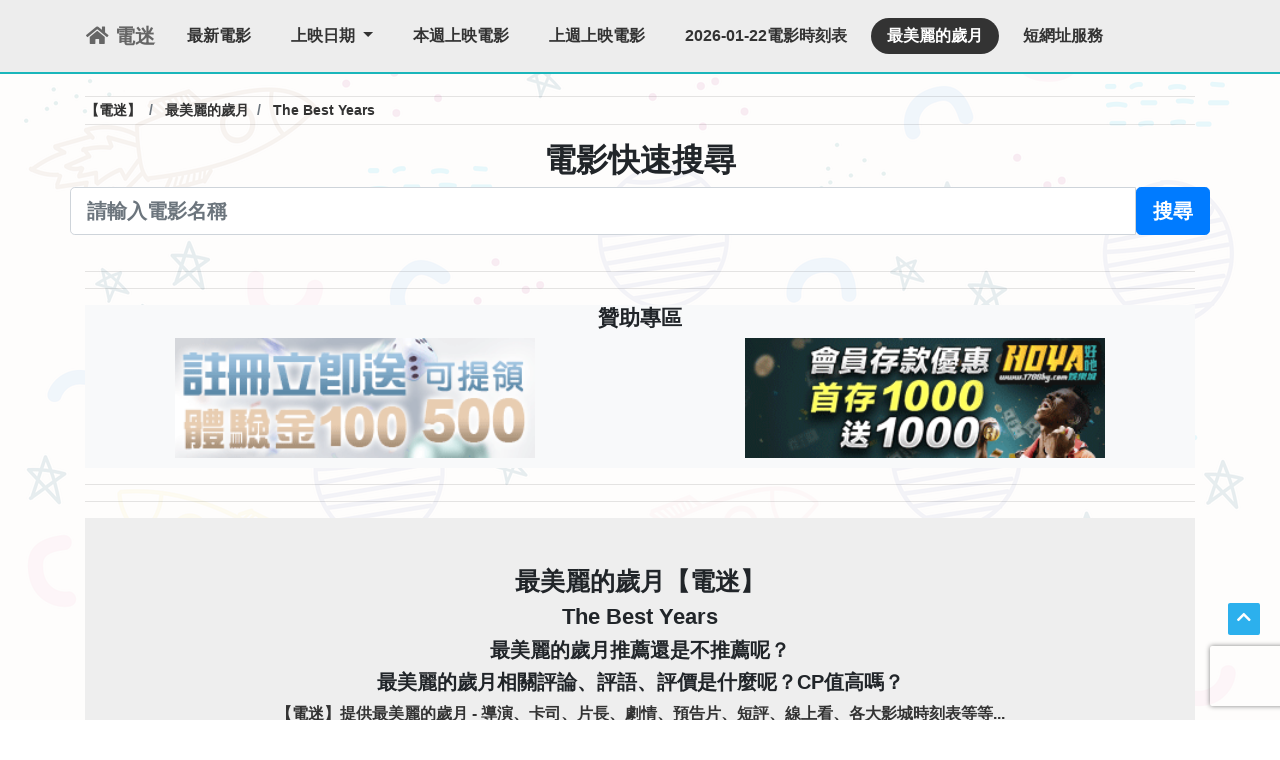

--- FILE ---
content_type: text/html;charset=utf-8
request_url: https://tv-damy.com/49.html
body_size: 13080
content:
<!doctype html>
<html prefix="og: http://ogp.me/ns#">

<head>
    <meta charset="utf-8">
    <meta http-equiv="Content-Type" content="text/html; charset=utf-8" />
    <meta http-equiv="X-UA-Compatible" content="IE=edge">
    <meta name="viewport" content="width=device-width, initial-scale=1, shrink-to-fit=no">
    <title>最美麗的歲月(The Best Years) 線上看 - 【電迷】提供最新電影資訊，評價、短評論、線上看</title>
    <meta name="keywords" content="最美麗的歲月(The Best Years) 線上看，共有0則短評、瀏覽18124次 - 提供最新電影資訊，電影導演、卡司、片長、劇情、預告片、短評、線上看、各大影城時刻表等等...包括NETFLIX 線上看.LiTV影視 線上看.LINE TV 線上看.PTTPLAY 線上看.iMovie4U 線上看.MoMoVOD 線上看.Gimy劇迷 線上看.Gimy劇迷 線上看.myVideo 線上看.楓林網 線上看.friDay影音 線上看.愛奇藝 線上看.MOVIE FFM 線上看.">
    <meta name="description" content="最美麗的歲月(The Best Years) 線上看，共有0則短評、瀏覽18124次 - 提供最新電影資訊，電影導演、卡司、片長、劇情、預告片、短評、線上看、各大影城時刻表等等...包括NETFLIX 線上看.LiTV影視 線上看.LINE TV 線上看.PTTPLAY 線上看.iMovie4U 線上看.MoMoVOD 線上看.Gimy劇迷 線上看.Gimy劇迷 線上看.myVideo 線上看.楓林網 線上看.friDay影音 線上看.愛奇藝 線上看.MOVIE FFM 線上看.">
    <meta name="author" content="電迷">
    <meta name="copyright" content="電迷">
    <link rel="shortcut icon" href="/img/icon.png">
    <link rel="canonical" href="https://tv-damy.com/49.html" />
    <meta name="url" content="https://tv-damy.com/49.html" />
    <meta property="og:url" content="https://tv-damy.com/49.html" />
    <meta name="rating" content="general">
    <meta name='robots' content='index,follow' />
    <meta name="subject" content="最美麗的歲月(The Best Years) 線上看 - 【電迷】提供最新電影資訊，評價、短評論、線上看">
    <meta name="googlebot" content="index,follow">
    <meta name="application-name" content="電迷">
    <meta property='article:tag' content='NETFLIX 線上看' />
<meta property='article:tag' content='LiTV影視 線上看' />
<meta property='article:tag' content='LINE TV 線上看' />
<meta property='article:tag' content='PTTPLAY 線上看' />
<meta property='article:tag' content='iMovie4U 線上看' />
<meta property='article:tag' content='MoMoVOD 線上看' />
<meta property='article:tag' content='Gimy劇迷 線上看' />
<meta property='article:tag' content='Gimy劇迷 線上看' />
<meta property='article:tag' content='myVideo 線上看' />
<meta property='article:tag' content='楓林網 線上看' />
<meta property='article:tag' content='friDay影音 線上看' />
<meta property='article:tag' content='愛奇藝 線上看' />
<meta property='article:tag' content='MOVIE FFM 線上看' />
    <meta property="article:tag" content="電迷" />
    <meta property="article:tag" content="電影資訊" />
    <meta property="article:tag" content="電影線上看" />
    <meta property="article:tag" content="電影預告" />
    <meta property="article:tag" content="電影時刻表" />
            <meta property="article:tag" content="最美麗的歲月" />
    <meta property="article:tag" content="The Best Years" />
            <meta property="og:image" content="https://tv-damy.com/movie-img/1611200172u5sskk.jpg" />
        <meta property="og:locale" content="zh_TW" />
    <meta property="og:type" content="website" />
    <meta property="og:title" content="最美麗的歲月(The Best Years) 線上看 - 【電迷】提供最新電影資訊，評價、短評論、線上看" />
    <meta property="og:description" content="最美麗的歲月(The Best Years) 線上看，共有0則短評、瀏覽18124次 - 提供最新電影資訊，電影導演、卡司、片長、劇情、預告片、短評、線上看、各大影城時刻表等等...包括NETFLIX 線上看.LiTV影視 線上看.LINE TV 線上看.PTTPLAY 線上看.iMovie4U 線上看.MoMoVOD 線上看.Gimy劇迷 線上看.Gimy劇迷 線上看.myVideo 線上看.楓林網 線上看.friDay影音 線上看.愛奇藝 線上看.MOVIE FFM 線上看." />
    <meta property="og:site_name" content="最美麗的歲月(The Best Years) 線上看，共有0則短評、瀏覽18124次 - 提供最新電影資訊，電影導演、卡司、片長、劇情、預告片、短評、線上看、各大影城時刻表等等...包括NETFLIX 線上看.LiTV影視 線上看.LINE TV 線上看.PTTPLAY 線上看.iMovie4U 線上看.MoMoVOD 線上看.Gimy劇迷 線上看.Gimy劇迷 線上看.myVideo 線上看.楓林網 線上看.friDay影音 線上看.愛奇藝 線上看.MOVIE FFM 線上看." />
    <meta name="twitter:card" content="summary" />
    <meta name="twitter:description" content="最美麗的歲月(The Best Years) 線上看，共有0則短評、瀏覽18124次 - 提供最新電影資訊，電影導演、卡司、片長、劇情、預告片、短評、線上看、各大影城時刻表等等...包括NETFLIX 線上看.LiTV影視 線上看.LINE TV 線上看.PTTPLAY 線上看.iMovie4U 線上看.MoMoVOD 線上看.Gimy劇迷 線上看.Gimy劇迷 線上看.myVideo 線上看.楓林網 線上看.friDay影音 線上看.愛奇藝 線上看.MOVIE FFM 線上看." />
    <meta name="twitter:title" content="最美麗的歲月(The Best Years) 線上看 - 【電迷】提供最新電影資訊，評價、短評論、線上看" />
        <script type="application/ld+json">
        {
            "@context": "https://schema.org",
            "@graph": [{
                "@type": "WebSite",
                "@id": "https://tv-damy.com/#website",
                "url": "https://tv-damy.com/49.html",
                "name": "最美麗的歲月(The Best Years) 線上看 - 【電迷】提供最新電影資訊，評價、短評論、線上看",
                "description": "最美麗的歲月(The Best Years) 線上看，共有0則短評、瀏覽18124次 - 提供最新電影資訊，電影導演、卡司、片長、劇情、預告片、短評、線上看、各大影城時刻表等等...包括NETFLIX 線上看.LiTV影視 線上看.LINE TV 線上看.PTTPLAY 線上看.iMovie4U 線上看.MoMoVOD 線上看.Gimy劇迷 線上看.Gimy劇迷 線上看.myVideo 線上看.楓林網 線上看.friDay影音 線上看.愛奇藝 線上看.MOVIE FFM 線上看.",
                "potentialAction": [{
                    "@type": "SearchAction",
                    "target": "https://tv-damy.com/?search={search_term_string}",
                    "query-input": "required name=search_term_string"
                }],
                "inLanguage": "zh-TW"
            }, {
                "@type": "WebPage",
                "@id": "https://tv-damy.com/#webpage",
                "url": "https://tv-damy.com/49.html",
                "name": "最美麗的歲月(The Best Years) 線上看，共有0則短評、瀏覽18124次 - 提供最新電影資訊，電影導演、卡司、片長、劇情、預告片、短評、線上看、各大影城時刻表等等...包括NETFLIX 線上看.LiTV影視 線上看.LINE TV 線上看.PTTPLAY 線上看.iMovie4U 線上看.MoMoVOD 線上看.Gimy劇迷 線上看.Gimy劇迷 線上看.myVideo 線上看.楓林網 線上看.friDay影音 線上看.愛奇藝 線上看.MOVIE FFM 線上看.",
                "isPartOf": {
                    "@id": "https://tv-damy.com/#website"
                },
                "datePublished": "2021-01-21 11:36:12",
                "dateModified": "2021-01-21 11:36:12",
                "author": {
                    "@id": "https://tv-damy.com/#website"
                },
                "inLanguage": "zh-TW",
                "potentialAction": [{
                    "@type": "ReadAction",
                    "target": [
                        "https://tv-damy.com/"
                    ]
                }]
            }, {
                "@type": "Person",
                "@id": "https://tv-damy.com/#website",
                "name": "tv-damy.com",
                "image": {
                    "@type": "ImageObject",
                    "@id": "https://tv-damy.com/#personlogo",
                    "inLanguage": "zh-TW",
                    "url": "https://tv-damy.com/movie-img/1611200172u5sskk.jpg",
                    "caption": "tv-damy.com"
                }
            }]
        }
    </script>
    
    <link rel="stylesheet" href="/css/style.css?v=d">
<link rel="stylesheet" href="/css/normalize.css">
<link rel="stylesheet" href="/css/all.css">
<link rel="stylesheet" href="/css/bootstrap/bootstrap.min.css">
<script src="/js/jquery.min.js" type="c1e4f0e6e8fb43bfa6fa4501-text/javascript"></script>
<script src="/js/jquery.animateNumber.js" type="c1e4f0e6e8fb43bfa6fa4501-text/javascript"></script>
<link rel="stylesheet" href="/css/owl.carousel.min.css">
<script src="/js/owl.carousel.js" type="c1e4f0e6e8fb43bfa6fa4501-text/javascript"></script>
<link rel="sitemap" type="application/xml" title="Sitemap" href="https://tv-damy.com/sitemap/sitemapindex.xml">

<!-- <script data-ad-client="ca-pub-9047233991974691" async src="https://pagead2.googlesyndication.com/pagead/js/adsbygoogle.js"></script> -->
    <style>
        .navbar-brand.active {
            color: red;
        }

        .numberBoxOne h2 {
            font-size: 21px;
        }

        .open_time_c {
            background-color: #eaf0bc;
            padding: 20px;
            margin-bottom: 20px;
            border-radius: 10px;
        }

        .open_time_c h2,
        .open_time_c h3 {
            font-size: 1.2rem;
        }

        .btn {
            margin-bottom: 10px;
        }

        .affiliates_ads_1 img {
            max-width: 100%;
            width: 360px;
        }

        .affiliates_ads_3 img {
            max-width: 100%;
            width: 100%;
        }
    </style>

    <!-- recaptcha 驗證 -->
    <script src="https://www.google.com/recaptcha/api.js?render=6LeOuugdAAAAAJpRSRDH9SzCHq62vKBt7Nx5DxkT" type="c1e4f0e6e8fb43bfa6fa4501-text/javascript"></script>
    <script type="c1e4f0e6e8fb43bfa6fa4501-text/javascript">
        grecaptcha.ready(function () {
            grecaptcha.execute('6LeOuugdAAAAAJpRSRDH9SzCHq62vKBt7Nx5DxkT', {
                action: 'contact'
            }).then(function (token) {
                var recaptchaResponse = document.getElementById('recaptchaResponse');
                recaptchaResponse.value = token;
            });
        });
    </script>
    <!-- recaptcha 驗證 -->

</head>

<body id="back_top">
    <!-- Global site tag (gtag.js) - Google Analytics -->
<!-- <script async src="https://www.googletagmanager.com/gtag/js?id=G-2Q9J5TTG3H"></script>
<script>
  window.dataLayer = window.dataLayer || [];
  function gtag(){dataLayer.push(arguments);}
  gtag('js', new Date());

  gtag('config', 'G-2Q9J5TTG3H');
</script> -->

<!-- Global site tag (gtag.js) - Google Analytics -->
<script async src="https://www.googletagmanager.com/gtag/js?id=UA-188454326-1" type="c1e4f0e6e8fb43bfa6fa4501-text/javascript"></script>
<script type="c1e4f0e6e8fb43bfa6fa4501-text/javascript">
  window.dataLayer = window.dataLayer || [];
  function gtag(){dataLayer.push(arguments);}
  gtag('js', new Date());

  gtag('config', 'UA-188454326-1');
</script>
    <div class="container">
        <!-- header共同區塊 -->
        <header class="NEWii_header">
            <nav class="navbar navbar-expand-lg">
                <!-- 選單 -->
                <!-- LOGO -->
<a href="/" class="navbar-brand" title="首頁">
    <i class="fa fa-home"></i> 電迷
</a>
<button class="navbar-toggler" type="button" data-toggle="collapse" data-target="#navbarToggler"
    aria-controls="navbarToggler" aria-expanded="false" aria-label="Toggle navigation">
    <span class="navbar-toggler-icon"><i class="fas fa-bars"></i></span>
</button>
<div class="collapse navbar-collapse" id="navbarToggler">
    <ul class="navbar-nav mr-auto mt-2 mt-lg-0">
        <li class="nav-item">
            <a class="nav-link" href="/" alt="最新電影" title="最新電影">最新電影</a>
        </li>
        <li class="nav-item dropdown">
            <a class="nav-link dropdown-toggle" href="#" data-toggle="dropdown">
                上映日期
            </a>
            <div class="dropdown-menu">
                                <a class="dropdown-item" href="/date/2026-01-18.html">
                    2026-01-18                </a>
                                <a class="dropdown-item" href="/date/2026-01-19.html">
                    2026-01-19                </a>
                                <a class="dropdown-item" href="/date/2026-01-20.html">
                    2026-01-20                </a>
                                <a class="dropdown-item" href="/date/2026-01-21.html">
                    2026-01-21                </a>
                                <a class="dropdown-item" href="/date/2026-01-22.html">
                    2026-01-22                </a>
                                <a class="dropdown-item" href="/date/2026-01-23.html">
                    2026-01-23                </a>
                                <a class="dropdown-item" href="/date/2026-01-24.html">
                    2026-01-24                </a>
                                <a class="dropdown-item" href="/date/2026-01-25.html">
                    2026-01-25                </a>
                                <a class="dropdown-item" href="/date/2026-01-26.html">
                    2026-01-26                </a>
                            </div>
        </li>
        <li class="nav-item">
            <a class="nav-link" href="/date/2026-01-18/date2/2026-01-24.html"
                alt="本週上映電影" title="本週上映電影">本週上映電影</a>
        </li>
        <li class="nav-item">
            <a class="nav-link" href="/date/2026-01-11/date2/2026-01-17.html"
                alt="上週上映電影" title="上週上映電影">上週上映電影</a>
        </li>
        <li class="nav-item">
            <a class="nav-link" href="/movie-time" alt="2026-01-22電影時刻表"
                title="2026-01-22電影時刻表">2026-01-22電影時刻表</a>
        </li>
                <li class="nav-item">
            <a class="nav-link" href="/49.html" alt="最美麗的歲月"
                title="最美麗的歲月">最美麗的歲月</a>
        </li>
        
        <li class="nav-item">
            <a class="nav-link" href="https://myppt.cc/" alt="短網址服務"
                title="短網址服務">短網址服務</a>
        </li>
    </ul>
</div>            </nav>
        </header>
        <!-- header共同區塊 END-->
    </div>
    <div class="container NEWii_con">
        <hr style="margin-bottom: 3px;">
        <!-- 麵包屑 -->
        <nav aria-label="breadcrumb">
            <ol class="breadcrumb" itemscope="" itemtype="https://schema.org/BreadcrumbList"
                style="padding: 0 !important;margin: 0;">
                <li itemprop="itemListElement" itemscope="" itemtype="https://schema.org/ListItem"
                    class="breadcrumb-item">
                    <a itemprop="item" href="/">
                        <span itemprop="name">
                            【電迷】
                        </span>
                    </a>
                    <meta itemprop="position" content="1">
                </li>
                                <li itemprop="itemListElement" itemscope="" itemtype="https://schema.org/ListItem"
                    class="breadcrumb-item">
                    <a itemprop="item" href="https://tv-damy.com/49.html">
                        <span itemprop="name">
                            最美麗的歲月                        </span>
                    </a>
                    <meta itemprop="position" content="2">
                </li>
                <li itemprop="itemListElement" itemscope="" itemtype="https://schema.org/ListItem"
                    class="breadcrumb-item">
                    <a itemprop="item" href="https://tv-damy.com/49.html">
                        <span itemprop="name">
                            The Best Years                        </span>
                    </a>
                    <meta itemprop="position" content="3">
                </li>
                                                            </ol>
        </nav>
        <hr style="margin-top: 3px;">


        <section style="padding-bottom: 10px;">
            <div class="row">
                <div class="col-md-12">
                    <div class="standard-box">
                        <h1 style="display:none;">最美麗的歲月(The Best Years) 線上看，共有0則短評、瀏覽18124次 - 提供最新電影資訊，電影導演、卡司、片長、劇情、預告片、短評、線上看、各大影城時刻表等等...包括NETFLIX 線上看.LiTV影視 線上看.LINE TV 線上看.PTTPLAY 線上看.iMovie4U 線上看.MoMoVOD 線上看.Gimy劇迷 線上看.Gimy劇迷 線上看.myVideo 線上看.楓林網 線上看.friDay影音 線上看.愛奇藝 線上看.MOVIE FFM 線上看.</h1>
                        <h2 class="standard-header" style="text-align: center;">
                            <span class="text">電影快速搜尋</span>
                        </h2>
                        <div class="row">
                            <form class="form-horizontal" enctype="application/x-www-form-urlencoded" method="GET"
                                action="/" style="width: 100%;">
                                <div class="input-group input-group-lg">
                                    <input type="text" name="search" class="center-block form-control input-lg"
                                        title="請輸入電影名稱" placeholder="請輸入電影名稱">
                                    <span class="input-group-btn">
                                        <button class="btn btn-lg btn-primary btn_search">搜尋</button>
                                    </span>
                                </div>
                            </form>
                        </div>
                    </div>
                </div>
            </div>
        </section>
        <hr>
        <hr>

        <section style="background-color: #f8f9fa;">
    <div class="row">
        <div class="col-12 col-lg-12 numberBoxOne" style="text-align: center;">
            <h2>贊助專區</h2>
        </div>
        <div class="col-12 col-lg-6 numberBoxOne" style="text-align: center;margin-bottom: 10px;">
            <div class="affiliates_ads_1">
                <a rel="sponsored" href='https://lurl.cc/3VkaS' target="_blank" id="blog_ads_1_1">
                    <img src='/ads-img/hoin_1.gif'>
                </a>
                <a rel="sponsored" href='https://lurl.cc/3VkaS' target="_blank" id="blog_ads_1_2" style="display:none;">
                    <img src='/ads-img/hoin_2.gif'>
                </a>
                <a rel="sponsored" href='https://lurl.cc/3VkaS' target="_blank" id="blog_ads_1_3" style="display:none;">
                    <img src='/ads-img/hoin_3.gif'>
                </a>
                <a rel="sponsored" href='https://lurl.cc/3VkaS' target="_blank" id="blog_ads_1_4" style="display:none;">
                    <img src='/ads-img/hoin_4.gif'>
                </a>
            </div>
        </div>
        <div class="col-12 col-lg-6 numberBoxOne" style="text-align: center;margin-bottom: 10px;">
            <div class="affiliates_ads_1">
                <a rel="sponsored" href='https://lurl.cc/HdBZf' target="_blank" id="blog2_ads_1_1">
                    <img src='/ads-img/hoya_1.gif'>
                </a>
                <a rel="sponsored" href='https://lurl.cc/HdBZf' target="_blank" id="blog2_ads_1_2" style="display:none;">
                    <img src='/ads-img/hoya_2.gif'>
                </a>
            </div>
        </div>
    </div>
</section>
<hr>
<hr>

<script type="c1e4f0e6e8fb43bfa6fa4501-text/javascript">
    function random_blog_ads_1() {
        let ads__imgs = new Array(); //陣列，用來存放圖片
        ads__imgs[0] = document.getElementById("blog_ads_1_1");
        ads__imgs[1] = document.getElementById("blog_ads_1_2");
        ads__imgs[2] = document.getElementById("blog_ads_1_3");
        ads__imgs[3] = document.getElementById("blog_ads_1_4");
        ads_count = 4; //有幾個優惠
        k = Math.floor(Math.random() * ads_count);
        for (let i = 0; i < ads__imgs.length; i++) { //遍歷陣列
            if (i == k) { //如果當前索引等於當前陣列下標
                ads__imgs[i].style.display = "block";
            } else {
                ads__imgs[i].style.display = "none";
            }
        }
    }
    function random_blog2_ads_1() {
        let ads__imgs = new Array(); //陣列，用來存放圖片
        ads__imgs[0] = document.getElementById("blog2_ads_1_1");
        ads__imgs[1] = document.getElementById("blog2_ads_1_2");
        ads_count = 2; //有幾個優惠
        k = Math.floor(Math.random() * ads_count);
        for (let i = 0; i < ads__imgs.length; i++) { //遍歷陣列
            if (i == k) { //如果當前索引等於當前陣列下標
                ads__imgs[i].style.display = "block";
            } else {
                ads__imgs[i].style.display = "none";
            }
        }
    }

    setInterval(random_blog_ads_1, 5000); //設定定時器 自動刷新廣告圖片
    setInterval(random_blog2_ads_1, 5000); //設定定時器 自動刷新廣告圖片
</script>
        
        
        
                <section
            style="padding-right: 60px;padding-left: 60px;padding-top: 48px;padding-bottom: 48px;background-color: #eee;">
            <div class="row">
                <div class="col-12" style="text-align: center;">
                    <h1 style="font-size: 25px;">最美麗的歲月【電迷】</h1>
                    <h1 style="font-size: 22px;">The Best Years</h1>
                    <h2 style="font-size: 20px;">最美麗的歲月推薦還是不推薦呢？</h2>
                    <h2 style="font-size: 20px;">最美麗的歲月相關評論、評語、評價是什麼呢？CP值高嗎？</h2>
                    <p>【電迷】提供最美麗的歲月 - 導演、卡司、片長、劇情、預告片、短評、線上看、各大影城時刻表等等...</p>
                </div>
            </div>
        </section>
        <hr>
        <hr>
        
        <!-- <section>
    <div class="row">
        <div class="col-12 col-lg-6 numberBoxOne">
            <div style="margin: 10px;border-style:solid;">
                <div class="affiliates_ads">
                    <h1 style="font-size: 25px;">樸．香氛</h1>
                    <h2><span style="color:#00205b">法國席哈爾Le Sérail 手工花粒植萃馬賽皂</span></h2>
                    <h2><span style="color:#00205b">手作質感超吸睛，剛到貨就缺貨</span></h2>
                    <p>✦80%高比例橄欖油，提升滋潤度，讓皂更好洗更保濕</p>
                    <a href='https://tinyurl.com/yjz4br49' target="_blank">
                        <img
                            src='https://www.puresence.com.tw/upload/images/ptsgoods/60de67e4-c1bb-49a2-92ab-ee968d821db5_md.jpg'>
                    </a>
                    <a href="https://tinyurl.com/yjz4br49" target="_blank" class="btn btn-play"
                        style="width: 90%;background: #28a745;">
                        前往樸．香氛
                    </a>
                </div>
            </div>
        </div>
        <div class="col-12 col-lg-6 numberBoxOne">
            <div style="margin: 10px;border-style:solid;">
                <div class="affiliates_ads">
                    <h1 style="font-size: 25px;">樸．香氛</h1>
                    <h2><span style="color:#00205b">大馬士革玫瑰(Damascus Rose)Attar香水精油3ml</span></h2>
                    <p>✦採用流傳超過千年古法，以傳統土窯，耗費240小時低溫蒸餾而成</p>
                    <p>✦源自"東方香水之都"卡瑙傑，使用頂級花朵、香料、藥材的精萃，擁有令人迷醉的驚人香味，每瓶都是獨一無二的存在</p>
                    <p>✦純天然成分，卻可持香超過12小時，驚人的持續力令魅力無限迸發</p>
                    <a href='https://tinyurl.com/yjl7c8cd' target="_blank">
                        <img
                            src='https://www.puresence.com.tw/upload/images/AutoZone/bd4a92ff-c31d-4c24-b0ae-880dd55f7c1f.jpg'>
                    </a>
                    <a href="https://tinyurl.com/yjl7c8cd" target="_blank" class="btn btn-play"
                        style="width: 90%;background: #28a745;">
                        前往樸．香氛
                    </a>
                </div>
            </div>
        </div>
    </div>
</section>
<hr>
<hr> -->
        
                <section class="movie_introdu">
            <div class="row" style="margin: 10px;border-style:solid;">
                <div class="col-12 col-lg-6 numberBoxOne">
                    <img src="/movie-img/1611200172u5sskk.jpg?v=img" alt="最美麗的歲月"
                        class="movie-img">
                    <h1 style="font-size: 25px;">最美麗的歲月</h1>
                    <h2>The Best Years</h2>
                    <p style="color: green;">
                        推薦：<b id="get_number_p">0</b>票
                    </p>
                    <p style="color: red;">
                        不推薦：<b id="get_number_n">0</b>票
                    </p>
                    <h3 style="font-size: 18px;">
                        總共獲得0票
                    </h3>
                    <h3 style="font-size: 18px;">
                        平均值：0票，評價【無】
                    </h3>
                    <div style="text-align: center;">
                        <form method="post">
                            <input type="hidden" id="movie_id" value="49">
                            <button type="button" class="btn btn-primary" onclick="if (!window.__cfRLUnblockHandlers) return false; review('positive')" style="background-color: green;border-color: green;width: 130px;" data-cf-modified-c1e4f0e6e8fb43bfa6fa4501-="">推薦</button>
                            <button type="button" class="btn btn-primary" onclick="if (!window.__cfRLUnblockHandlers) return false; review('negative')" style="background-color: red;border-color: red;width: 130px;" data-cf-modified-c1e4f0e6e8fb43bfa6fa4501-="">不推薦</button>
                        </form>
                    </div>
                </div>
                <div class="col-12 col-lg-6 numberBoxOne">
                    <h2 class="movie_h2num">電影：最美麗的歲月</h2>
                    <div class="number" style="font-size: 24px;">
                        瀏覽次數：
                        <span class="count" id="watch_n">
                            18124                        </span>
                    </div>
                    <div class="number" style="font-size: 24px;">
                        評語次數：
                        <span class="count">
                            0                        </span>
                    </div>
                    <h2>上映日期：2021-01-15</h2>
                    <h2>最美麗的歲月內容摘要</h2>
                                        <ul>
                                                <li>
                            <button type="button" class="btn btn-primary" onclick="if (!window.__cfRLUnblockHandlers) return false; TO_id_2s('mov_0')" data-cf-modified-c1e4f0e6e8fb43bfa6fa4501-="">
                                最美麗的歲月導演介紹 ➤
                            </button>
                        </li>
                                                <li>
                            <button type="button" class="btn btn-primary" onclick="if (!window.__cfRLUnblockHandlers) return false; TO_id_2s('mov_1')" data-cf-modified-c1e4f0e6e8fb43bfa6fa4501-="">
                                最美麗的歲月卡司介紹 ➤
                            </button>
                        </li>
                                                <li>
                            <button type="button" class="btn btn-primary" onclick="if (!window.__cfRLUnblockHandlers) return false; TO_id_2s('mov_2')" data-cf-modified-c1e4f0e6e8fb43bfa6fa4501-="">
                                最美麗的歲月片長介紹 ➤
                            </button>
                        </li>
                                                <li>
                            <button type="button" class="btn btn-primary" onclick="if (!window.__cfRLUnblockHandlers) return false; TO_id_2s('mov_iframe')" data-cf-modified-c1e4f0e6e8fb43bfa6fa4501-="">
                                最美麗的歲月預告片觀看 ➤
                            </button>
                        </li>
                                                <li>
                            <button type="button" class="btn btn-primary" onclick="if (!window.__cfRLUnblockHandlers) return false; TO_id_2s('mov_3')" data-cf-modified-c1e4f0e6e8fb43bfa6fa4501-="">
                                最美麗的歲月劇情簡介介紹 ➤
                            </button>
                        </li>
                                                <li>
                            <button type="button" class="btn btn-primary" onclick="if (!window.__cfRLUnblockHandlers) return false; TO_id_2s('mov_open_time')" data-cf-modified-c1e4f0e6e8fb43bfa6fa4501-="">
                                最美麗的歲月時刻表 ➤
                            </button>
                        </li>
                        <li>
                                                        <button type="button" class="btn btn-success" onclick="if (!window.__cfRLUnblockHandlers) return false; TO_id_2s('mov_netflix')" style="margin-bottom: 10px;" data-cf-modified-c1e4f0e6e8fb43bfa6fa4501-="">
                                NETFLIX 線上看 ➤
                            </button>
                                                        <button type="button" class="btn btn-success" onclick="if (!window.__cfRLUnblockHandlers) return false; TO_id_2s('mov_litv')" style="margin-bottom: 10px;" data-cf-modified-c1e4f0e6e8fb43bfa6fa4501-="">
                                LiTV影視 線上看 ➤
                            </button>
                                                        <button type="button" class="btn btn-success" onclick="if (!window.__cfRLUnblockHandlers) return false; TO_id_2s('mov_linetv')" style="margin-bottom: 10px;" data-cf-modified-c1e4f0e6e8fb43bfa6fa4501-="">
                                LINE TV 線上看 ➤
                            </button>
                                                        <button type="button" class="btn btn-success" onclick="if (!window.__cfRLUnblockHandlers) return false; TO_id_2s('pttplay_cc')" style="margin-bottom: 10px;" data-cf-modified-c1e4f0e6e8fb43bfa6fa4501-="">
                                PTTPLAY 線上看 ➤
                            </button>
                                                        <button type="button" class="btn btn-success" onclick="if (!window.__cfRLUnblockHandlers) return false; TO_id_2s('imovie4u_cc')" style="margin-bottom: 10px;" data-cf-modified-c1e4f0e6e8fb43bfa6fa4501-="">
                                iMovie4U 線上看 ➤
                            </button>
                                                        <button type="button" class="btn btn-success" onclick="if (!window.__cfRLUnblockHandlers) return false; TO_id_2s('momovod_tv')" style="margin-bottom: 10px;" data-cf-modified-c1e4f0e6e8fb43bfa6fa4501-="">
                                MoMoVOD 線上看 ➤
                            </button>
                                                        <button type="button" class="btn btn-success" onclick="if (!window.__cfRLUnblockHandlers) return false; TO_id_2s('gimy_app')" style="margin-bottom: 10px;" data-cf-modified-c1e4f0e6e8fb43bfa6fa4501-="">
                                Gimy劇迷 線上看 ➤
                            </button>
                                                        <button type="button" class="btn btn-success" onclick="if (!window.__cfRLUnblockHandlers) return false; TO_id_2s('gimytv_in')" style="margin-bottom: 10px;" data-cf-modified-c1e4f0e6e8fb43bfa6fa4501-="">
                                Gimy劇迷 線上看 ➤
                            </button>
                                                        <button type="button" class="btn btn-success" onclick="if (!window.__cfRLUnblockHandlers) return false; TO_id_2s('myvideo_net_tw')" style="margin-bottom: 10px;" data-cf-modified-c1e4f0e6e8fb43bfa6fa4501-="">
                                myVideo 線上看 ➤
                            </button>
                                                        <button type="button" class="btn btn-success" onclick="if (!window.__cfRLUnblockHandlers) return false; TO_id_2s('imaple_co')" style="margin-bottom: 10px;" data-cf-modified-c1e4f0e6e8fb43bfa6fa4501-="">
                                楓林網 線上看 ➤
                            </button>
                                                        <button type="button" class="btn btn-success" onclick="if (!window.__cfRLUnblockHandlers) return false; TO_id_2s('friday_tw')" style="margin-bottom: 10px;" data-cf-modified-c1e4f0e6e8fb43bfa6fa4501-="">
                                friDay影音 線上看 ➤
                            </button>
                                                        <button type="button" class="btn btn-success" onclick="if (!window.__cfRLUnblockHandlers) return false; TO_id_2s('mov_iqiyi')" style="margin-bottom: 10px;" data-cf-modified-c1e4f0e6e8fb43bfa6fa4501-="">
                                愛奇藝 線上看 ➤
                            </button>
                                                        <button type="button" class="btn btn-success" onclick="if (!window.__cfRLUnblockHandlers) return false; TO_id_2s('mov_movieffm')" style="margin-bottom: 10px;" data-cf-modified-c1e4f0e6e8fb43bfa6fa4501-="">
                                MOVIE FFM 線上看 ➤
                            </button>
                                                    </li>
                    </ul>
                </div>
                <div class="col-12" style="margin-top: 20px;">
                    <div class="standard-box">
                        <h2 class="standard-header" style="font-size: 22px;">
                            <span class="text">請寫下相關評語</span>
                        </h2>
                        <form class="form-horizontal" method="post" action="/Action/mess.php">
                            <div class="form-group has-feedback">
                                <div class="in_phone-form1" style="width: 100%;margin-bottom: 20px;">
                                    <input type="hidden" name="movie_id" value="49">
                                    <!-- recaptcha 驗證 -->
                                    <input type="hidden" name="recaptcha_response" id="recaptchaResponse">
                                    <!-- recaptcha 驗證 -->
                                    <textarea class="form-control" name="message" id="message" placeholder="相關評語"
                                        required="required"></textarea>
                                </div>
                                <div class="in_phone-form2" style="width: 100%;margin-bottom: 20px;">
                                    <button class="btn standard-hover-effect bg-red btn-block btn_search">
                                        <span class="text">送出</span>
                                    </button>
                                </div>
                            </div>
                        </form>
                        <h2 style="font-size: 22px;">我應該留下評語嗎？</h2>
                        <p>
                            評語可以幫助其他人理解這部電影是否推薦，但是請勿暴雷！請勿透漏有關劇情任何評論！您的所有評論將為自己負責，本網站不負任何法律責任，如有違規者將提供相關IP以懲戒。
                        </p>
                        <h4 style="font-size: 22px;">管理者聲明</h4>
                        <p>
                            資料為網路整理及分享，如有侵權請告知。
                        </p>
                        <button type="button" class="btn btn-success" data-toggle="modal"
                            data-target="#Contact_administrator" style="margin-bottom: 10px;">
                            聯繫管理員</button>
                        <!-- AddToAny BEGIN -->
                        <h4 style="font-size: 22px;">分享電影 - 最美麗的歲月【電迷】</h4>
                        <div class="a2a_kit a2a_kit_size_32 a2a_default_style" style="margin-bottom: 10px;">
                            <a class="a2a_button_facebook"></a>
                            <a class="a2a_button_twitter"></a>
                            <a class="a2a_button_email"></a>
                            <a class="a2a_button_line"></a>
                            <a class="a2a_button_google_gmail"></a>
                            <a class="a2a_button_telegram"></a>
                            <a class="a2a_button_skype"></a>
                            <a class="a2a_button_wechat"></a>
                            <a class="a2a_button_yahoo_mail"></a>
                            <a class="a2a_button_blogger"></a>
                        </div>
                        <script async src="https://static.addtoany.com/menu/page.js" type="c1e4f0e6e8fb43bfa6fa4501-text/javascript"></script>
                        <!-- AddToAny END -->
                    </div>
                </div>
            </div>
        </section>
        <hr>
        <hr>

        <!-- 評語 -->
        <section class="CO_city row_card_">
            <div class="row">
                                <div class="col-12 col-lg-6 numberBoxOne" style="margin-top: 10px;">
                    <div class="card">
                        <div class="card-body" style="background-color: #f3f5e2;">
                            <h1 class="card-title" style="font-size: 21px;">
                                <i class="fa fa-comment"></i>
                                尚未有評語
                            </h1>
                            <h2>2026-01-22</h2>
                        </div>
                    </div>
                </div>
                            </div>
        </section>
        <hr>
        <hr>

        <section style="background-color: #f8f9fa;">
    <div class="row">
        <div class="col-12 col-lg-12 numberBoxOne" style="text-align: center;">
            <div class="affiliates_ads_3">
                <h2>贊助專區</h2>
                <a rel="sponsored" href='https://lurl.cc/3VkaS' target="_blank" id="blog_ads_3_1">
                    <img src='/ads-img/1603994610.jpg'>
                </a>
                <a rel="sponsored" href='https://lurl.cc/3VkaS' target="_blank" id="blog_ads_3_2" style="display:none;">
                    <img src='/ads-img/1603995194.jpg'>
                </a>
                <a rel="sponsored" href='https://lurl.cc/HdBZf' target="_blank" id="blog_ads_3_3" style="display:none;">
                    <img src='/ads-img/978X200_banner_1.jpg'>
                </a>
                <a rel="sponsored" href='https://lurl.cc/HdBZf' target="_blank" id="blog_ads_3_4" style="display:none;">
                    <img src='/ads-img/978X200_banner_2.jpg'>
                </a>

                <a rel="sponsored" href='https://lurl.cc/fYROP' target="_blank" id="blog_ads_3_5" style="display:none;">
                    <img src='/ads-img/ads948-banner.jpg'>
                </a>
                <a rel="sponsored" href='https://lurl.cc/fYROP' target="_blank" id="blog_ads_3_6" style="display:none;">
                    <img src='/ads-img/ads948-banner.jpg'>
                </a>

                <a rel="sponsored" href='https://lurl.cc/CPM4V' target="_blank" id="blog_ads_3_7" style="display:none;">
                    <img src='/ads-img/movie.gif'>
                </a>
                <a rel="sponsored" href='https://lurl.cc/CPM4V' target="_blank" id="blog_ads_3_8" style="display:none;">
                    <img src='/ads-img/movie.gif'>
                </a>





            </div>
        </div>
    </div>
</section>
<hr>
<hr>

<script type="c1e4f0e6e8fb43bfa6fa4501-text/javascript">
    function random_blog_ads_3() {
        let ads__imgs = new Array(); //陣列，用來存放圖片
        ads__imgs[0] = document.getElementById("blog_ads_3_1");
        ads__imgs[1] = document.getElementById("blog_ads_3_2");
        ads__imgs[2] = document.getElementById("blog_ads_3_3");
        ads__imgs[3] = document.getElementById("blog_ads_3_4");
        ads__imgs[4] = document.getElementById("blog_ads_3_5");
        ads__imgs[5] = document.getElementById("blog_ads_3_6");
        ads__imgs[6] = document.getElementById("blog_ads_3_7");
        ads__imgs[7] = document.getElementById("blog_ads_3_8");

        ads_count = 8 ; //有幾個優惠
        k = Math.floor(Math.random() * ads_count) ;
        for (let i = 0; i < ads__imgs.length; i++) { //遍歷陣列
            if (i == k) { //如果當前索引等於當前陣列下標
                ads__imgs[i].style.display = "block";
            } else {
                ads__imgs[i].style.display = "none";
            }
        }
    }
    setInterval(random_blog_ads_3, 5000); //設定定時器 自動刷新廣告圖片

</script>
        <!-- 介紹 -->
                <section class="gameIn" id="mov_0">
            <div class="row" style="margin: 10px;border-style:solid;">
                <div class="col-12" style="margin-top: 20px;">
                    <h1 style="font-size: 22px;">最美麗的歲月導演介紹</h1>
                    <p>蓋布瑞穆契諾(GabrieleMuccino)</p>                </div>
            </div>
        </section>
        <hr>
        <hr>
                <section class="gameIn" id="mov_1">
            <div class="row" style="margin: 10px;border-style:solid;">
                <div class="col-12" style="margin-top: 20px;">
                    <h1 style="font-size: 22px;">最美麗的歲月卡司介紹</h1>
                    <p>皮耶法蘭西斯柯法維諾(PierfrancescoFavino)、米卡葉拉拉馬佐第(MicaelaRamazzotti)、克勞迪奧桑塔馬利亞(ClaudioSantamaria)、金羅西史都華(KimRossiStuart)</p>                </div>
            </div>
        </section>
        <hr>
        <hr>
                <section class="gameIn" id="mov_2">
            <div class="row" style="margin: 10px;border-style:solid;">
                <div class="col-12" style="margin-top: 20px;">
                    <h1 style="font-size: 22px;">最美麗的歲月片長介紹</h1>
                    <p>02時14分</p>                </div>
            </div>
        </section>
        <hr>
        <hr>
                <section class="gameIn" id="mov_iframe">
            <div class="row" style="margin: 10px;border-style:solid;">
                <div class="col-12" style="margin-top: 20px;">
                    <h1 style="font-size: 22px;">最美麗的歲月預告片觀看</h1>
                    <div class='movie_container'><iframe class='movie_video' id='iframe_src' src='https://www.yahoo.com/%E6%9C%80%E7%BE%8E%E9%BA%97%E7%9A%84%E6%AD%B2%E6%9C%88-%E4%B8%AD%E6%96%87%E9%A0%90%E5%91%8A-132846545.html?format=embed&movie_id=11112' allowfullscreen='true' webkitallowfullscreen='true' mozallowfullscreen='true'></iframe></div><h2 class='standard-header live_mv' style='font-size: 20px;margin-top: 20px;'><span class='text'><a href='https://movies.yahoo.com.tw/video/%E6%9C%80%E7%BE%8E%E9%BA%97%E7%9A%84%E6%AD%B2%E6%9C%88-%E4%B8%AD%E6%96%87%E9%A0%90%E5%91%8A-132846545.html?movie_id=11112' target='_blank' title='最美麗的歲月預告片觀看' alt='最美麗的歲月預告片觀看' rel='nofollow,noindex'>預告片無法觀看請點我</a></span></h2>                </div>
            </div>
        </section>
        <hr>
        <hr>
                <section class="gameIn" id="mov_3">
            <div class="row" style="margin: 10px;border-style:solid;">
                <div class="col-12" style="margin-top: 20px;">
                    <h1 style="font-size: 22px;">最美麗的歲月劇情簡介介紹</h1>
                    <p><br />
★《當幸福來敲門》導演打造動人新作<br />
★集結四大義大利實力派演員，大銀幕演繹友誼真諦！<br />
<br />
<br />
★跨越40年的友誼，讓他們比以往任何時候都更加團結<br />
★2020義大利銀緞帶獎最佳影片、最佳導演、最佳男主角、最佳女主角、最佳製片、最佳剪輯、最佳電影配樂、最佳電影歌曲、最佳卡司導演等9項大獎提名　　朱利奧（皮耶法蘭西斯柯法維諾飾）、潔瑪（米卡葉拉拉瑪佐蒂飾）、保羅（吉姆羅斯斯圖爾特飾）和里卡多（克勞迪奧桑塔馬利亞飾）四個人在80年代的意大利相遇，並成為彼此生命中不可或缺的親密的摯友。<br />
<br />
本片敘述四人長達40年的生命故事，在他們交織的情感裡，四位好友如何面對人生裡的愛情、志向，以及生活中成功和失敗… </p>                </div>
            </div>
        </section>
        <hr>
        <hr>
        
        <script type="c1e4f0e6e8fb43bfa6fa4501-text/javascript">
            window.onload = function () { //影片必須重載才可以看
                let userName = "https://www.yahoo.com/%E6%9C%80%E7%BE%8E%E9%BA%97%E7%9A%84%E6%AD%B2%E6%9C%88-%E4%B8%AD%E6%96%87%E9%A0%90%E5%91%8A-132846545.html?format=embed&movie_id=11112";
                document.getElementById("iframe_src").src = userName;
            }
        </script>

        <!-- 線上看 -->
                <section class="gameIn" id="mov_netflix">
            <div class="row" style="margin: 10px;border-style:solid;">
                <div class="col-12" style="margin-top: 20px;">
                    <h1 style="font-size: 22px;">最美麗的歲月NETFLIX 線上看</h1>
                    <h2 class="standard-header live_mv" style="font-size: 20px;">
                        <span class="text">
                            <a href="/live-movie?p=最美麗的歲月-線上看&name=NETFLIX 線上看&url=ch&wl=false"
                                target="_blank" title="最美麗的歲月NETFLIX 線上看"
                                alt="最美麗的歲月NETFLIX 線上看" rel="nofollow,noindex">
                                最美麗的歲月                            </a>
                        </span>
                    </h2>
                    <h2 class="standard-header live_mv" style="font-size: 20px;">
                        <span class="text">
                            <a href="/live-movie?p=最美麗的歲月-線上看&name=NETFLIX 線上看&url=en&wl=false"
                                target="_blank" title="The Best YearsNETFLIX 線上看"
                                alt="The Best YearsNETFLIX 線上看" rel="nofollow,noindex">
                                The Best Years                            </a>
                        </span>
                    </h2>
                </div>
            </div>
        </section>
        <hr>
        <hr>
                <section class="gameIn" id="mov_litv">
            <div class="row" style="margin: 10px;border-style:solid;">
                <div class="col-12" style="margin-top: 20px;">
                    <h1 style="font-size: 22px;">最美麗的歲月LiTV影視 線上看</h1>
                    <h2 class="standard-header live_mv" style="font-size: 20px;">
                        <span class="text">
                            <a href="/live-movie?p=最美麗的歲月-線上看&name=LiTV影視 線上看&url=ch&wl=false"
                                target="_blank" title="最美麗的歲月LiTV影視 線上看"
                                alt="最美麗的歲月LiTV影視 線上看" rel="nofollow,noindex">
                                最美麗的歲月                            </a>
                        </span>
                    </h2>
                    <h2 class="standard-header live_mv" style="font-size: 20px;">
                        <span class="text">
                            <a href="/live-movie?p=最美麗的歲月-線上看&name=LiTV影視 線上看&url=en&wl=false"
                                target="_blank" title="The Best YearsLiTV影視 線上看"
                                alt="The Best YearsLiTV影視 線上看" rel="nofollow,noindex">
                                The Best Years                            </a>
                        </span>
                    </h2>
                </div>
            </div>
        </section>
        <hr>
        <hr>
                <section class="gameIn" id="mov_linetv">
            <div class="row" style="margin: 10px;border-style:solid;">
                <div class="col-12" style="margin-top: 20px;">
                    <h1 style="font-size: 22px;">最美麗的歲月LINE TV 線上看</h1>
                    <h2 class="standard-header live_mv" style="font-size: 20px;">
                        <span class="text">
                            <a href="/live-movie?p=最美麗的歲月-線上看&name=LINE TV 線上看&url=ch&wl=false"
                                target="_blank" title="最美麗的歲月LINE TV 線上看"
                                alt="最美麗的歲月LINE TV 線上看" rel="nofollow,noindex">
                                最美麗的歲月                            </a>
                        </span>
                    </h2>
                    <h2 class="standard-header live_mv" style="font-size: 20px;">
                        <span class="text">
                            <a href="/live-movie?p=最美麗的歲月-線上看&name=LINE TV 線上看&url=en&wl=false"
                                target="_blank" title="The Best YearsLINE TV 線上看"
                                alt="The Best YearsLINE TV 線上看" rel="nofollow,noindex">
                                The Best Years                            </a>
                        </span>
                    </h2>
                </div>
            </div>
        </section>
        <hr>
        <hr>
                <section class="gameIn" id="pttplay_cc">
            <div class="row" style="margin: 10px;border-style:solid;">
                <div class="col-12" style="margin-top: 20px;">
                    <h1 style="font-size: 22px;">最美麗的歲月PTTPLAY 線上看</h1>
                    <h2 class="standard-header live_mv" style="font-size: 20px;">
                        <span class="text">
                            <a href="/live-movie?p=最美麗的歲月-線上看&name=PTTPLAY 線上看&url=ch&wl=false"
                                target="_blank" title="最美麗的歲月PTTPLAY 線上看"
                                alt="最美麗的歲月PTTPLAY 線上看" rel="nofollow,noindex">
                                最美麗的歲月                            </a>
                        </span>
                    </h2>
                    <h2 class="standard-header live_mv" style="font-size: 20px;">
                        <span class="text">
                            <a href="/live-movie?p=最美麗的歲月-線上看&name=PTTPLAY 線上看&url=en&wl=false"
                                target="_blank" title="The Best YearsPTTPLAY 線上看"
                                alt="The Best YearsPTTPLAY 線上看" rel="nofollow,noindex">
                                The Best Years                            </a>
                        </span>
                    </h2>
                </div>
            </div>
        </section>
        <hr>
        <hr>
                <section class="gameIn" id="imovie4u_cc">
            <div class="row" style="margin: 10px;border-style:solid;">
                <div class="col-12" style="margin-top: 20px;">
                    <h1 style="font-size: 22px;">最美麗的歲月iMovie4U 線上看</h1>
                    <h2 class="standard-header live_mv" style="font-size: 20px;">
                        <span class="text">
                            <a href="/live-movie?p=最美麗的歲月-線上看&name=iMovie4U 線上看&url=ch&wl=false"
                                target="_blank" title="最美麗的歲月iMovie4U 線上看"
                                alt="最美麗的歲月iMovie4U 線上看" rel="nofollow,noindex">
                                最美麗的歲月                            </a>
                        </span>
                    </h2>
                    <h2 class="standard-header live_mv" style="font-size: 20px;">
                        <span class="text">
                            <a href="/live-movie?p=最美麗的歲月-線上看&name=iMovie4U 線上看&url=en&wl=false"
                                target="_blank" title="The Best YearsiMovie4U 線上看"
                                alt="The Best YearsiMovie4U 線上看" rel="nofollow,noindex">
                                The Best Years                            </a>
                        </span>
                    </h2>
                </div>
            </div>
        </section>
        <hr>
        <hr>
                <section class="gameIn" id="momovod_tv">
            <div class="row" style="margin: 10px;border-style:solid;">
                <div class="col-12" style="margin-top: 20px;">
                    <h1 style="font-size: 22px;">最美麗的歲月MoMoVOD 線上看</h1>
                    <h2 class="standard-header live_mv" style="font-size: 20px;">
                        <span class="text">
                            <a href="/live-movie?p=最美麗的歲月-線上看&name=MoMoVOD 線上看&url=ch&wl=false"
                                target="_blank" title="最美麗的歲月MoMoVOD 線上看"
                                alt="最美麗的歲月MoMoVOD 線上看" rel="nofollow,noindex">
                                最美麗的歲月                            </a>
                        </span>
                    </h2>
                    <h2 class="standard-header live_mv" style="font-size: 20px;">
                        <span class="text">
                            <a href="/live-movie?p=最美麗的歲月-線上看&name=MoMoVOD 線上看&url=en&wl=false"
                                target="_blank" title="The Best YearsMoMoVOD 線上看"
                                alt="The Best YearsMoMoVOD 線上看" rel="nofollow,noindex">
                                The Best Years                            </a>
                        </span>
                    </h2>
                </div>
            </div>
        </section>
        <hr>
        <hr>
                <section class="gameIn" id="gimy_app">
            <div class="row" style="margin: 10px;border-style:solid;">
                <div class="col-12" style="margin-top: 20px;">
                    <h1 style="font-size: 22px;">最美麗的歲月Gimy劇迷 線上看</h1>
                    <h2 class="standard-header live_mv" style="font-size: 20px;">
                        <span class="text">
                            <a href="/live-movie?p=最美麗的歲月-線上看&name=Gimy劇迷 線上看&url=ch&wl=false"
                                target="_blank" title="最美麗的歲月Gimy劇迷 線上看"
                                alt="最美麗的歲月Gimy劇迷 線上看" rel="nofollow,noindex">
                                最美麗的歲月                            </a>
                        </span>
                    </h2>
                    <h2 class="standard-header live_mv" style="font-size: 20px;">
                        <span class="text">
                            <a href="/live-movie?p=最美麗的歲月-線上看&name=Gimy劇迷 線上看&url=en&wl=false"
                                target="_blank" title="The Best YearsGimy劇迷 線上看"
                                alt="The Best YearsGimy劇迷 線上看" rel="nofollow,noindex">
                                The Best Years                            </a>
                        </span>
                    </h2>
                </div>
            </div>
        </section>
        <hr>
        <hr>
                <section class="gameIn" id="gimytv_in">
            <div class="row" style="margin: 10px;border-style:solid;">
                <div class="col-12" style="margin-top: 20px;">
                    <h1 style="font-size: 22px;">最美麗的歲月Gimy劇迷 線上看</h1>
                    <h2 class="standard-header live_mv" style="font-size: 20px;">
                        <span class="text">
                            <a href="/live-movie?p=最美麗的歲月-線上看&name=Gimy劇迷 線上看&url=ch&wl=false"
                                target="_blank" title="最美麗的歲月Gimy劇迷 線上看"
                                alt="最美麗的歲月Gimy劇迷 線上看" rel="nofollow,noindex">
                                最美麗的歲月                            </a>
                        </span>
                    </h2>
                    <h2 class="standard-header live_mv" style="font-size: 20px;">
                        <span class="text">
                            <a href="/live-movie?p=最美麗的歲月-線上看&name=Gimy劇迷 線上看&url=en&wl=false"
                                target="_blank" title="The Best YearsGimy劇迷 線上看"
                                alt="The Best YearsGimy劇迷 線上看" rel="nofollow,noindex">
                                The Best Years                            </a>
                        </span>
                    </h2>
                </div>
            </div>
        </section>
        <hr>
        <hr>
                <section class="gameIn" id="myvideo_net_tw">
            <div class="row" style="margin: 10px;border-style:solid;">
                <div class="col-12" style="margin-top: 20px;">
                    <h1 style="font-size: 22px;">最美麗的歲月myVideo 線上看</h1>
                    <h2 class="standard-header live_mv" style="font-size: 20px;">
                        <span class="text">
                            <a href="/live-movie?p=最美麗的歲月-線上看&name=myVideo 線上看&url=ch&wl=false"
                                target="_blank" title="最美麗的歲月myVideo 線上看"
                                alt="最美麗的歲月myVideo 線上看" rel="nofollow,noindex">
                                最美麗的歲月                            </a>
                        </span>
                    </h2>
                    <h2 class="standard-header live_mv" style="font-size: 20px;">
                        <span class="text">
                            <a href="/live-movie?p=最美麗的歲月-線上看&name=myVideo 線上看&url=en&wl=false"
                                target="_blank" title="The Best YearsmyVideo 線上看"
                                alt="The Best YearsmyVideo 線上看" rel="nofollow,noindex">
                                The Best Years                            </a>
                        </span>
                    </h2>
                </div>
            </div>
        </section>
        <hr>
        <hr>
                <section class="gameIn" id="imaple_co">
            <div class="row" style="margin: 10px;border-style:solid;">
                <div class="col-12" style="margin-top: 20px;">
                    <h1 style="font-size: 22px;">最美麗的歲月楓林網 線上看</h1>
                    <h2 class="standard-header live_mv" style="font-size: 20px;">
                        <span class="text">
                            <a href="/live-movie?p=最美麗的歲月-線上看&name=楓林網 線上看&url=ch&wl=false"
                                target="_blank" title="最美麗的歲月楓林網 線上看"
                                alt="最美麗的歲月楓林網 線上看" rel="nofollow,noindex">
                                最美麗的歲月                            </a>
                        </span>
                    </h2>
                    <h2 class="standard-header live_mv" style="font-size: 20px;">
                        <span class="text">
                            <a href="/live-movie?p=最美麗的歲月-線上看&name=楓林網 線上看&url=en&wl=false"
                                target="_blank" title="The Best Years楓林網 線上看"
                                alt="The Best Years楓林網 線上看" rel="nofollow,noindex">
                                The Best Years                            </a>
                        </span>
                    </h2>
                </div>
            </div>
        </section>
        <hr>
        <hr>
                <section class="gameIn" id="friday_tw">
            <div class="row" style="margin: 10px;border-style:solid;">
                <div class="col-12" style="margin-top: 20px;">
                    <h1 style="font-size: 22px;">最美麗的歲月friDay影音 線上看</h1>
                    <h2 class="standard-header live_mv" style="font-size: 20px;">
                        <span class="text">
                            <a href="/live-movie?p=最美麗的歲月-線上看&name=friDay影音 線上看&url=ch&wl=false"
                                target="_blank" title="最美麗的歲月friDay影音 線上看"
                                alt="最美麗的歲月friDay影音 線上看" rel="nofollow,noindex">
                                最美麗的歲月                            </a>
                        </span>
                    </h2>
                    <h2 class="standard-header live_mv" style="font-size: 20px;">
                        <span class="text">
                            <a href="/live-movie?p=最美麗的歲月-線上看&name=friDay影音 線上看&url=en&wl=false"
                                target="_blank" title="The Best YearsfriDay影音 線上看"
                                alt="The Best YearsfriDay影音 線上看" rel="nofollow,noindex">
                                The Best Years                            </a>
                        </span>
                    </h2>
                </div>
            </div>
        </section>
        <hr>
        <hr>
                <section class="gameIn" id="mov_iqiyi">
            <div class="row" style="margin: 10px;border-style:solid;">
                <div class="col-12" style="margin-top: 20px;">
                    <h1 style="font-size: 22px;">最美麗的歲月愛奇藝 線上看</h1>
                    <h2 class="standard-header live_mv" style="font-size: 20px;">
                        <span class="text">
                            <a href="/live-movie?p=最美麗的歲月-線上看&name=愛奇藝 線上看&url=ch&wl=false"
                                target="_blank" title="最美麗的歲月愛奇藝 線上看"
                                alt="最美麗的歲月愛奇藝 線上看" rel="nofollow,noindex">
                                最美麗的歲月                            </a>
                        </span>
                    </h2>
                    <h2 class="standard-header live_mv" style="font-size: 20px;">
                        <span class="text">
                            <a href="/live-movie?p=最美麗的歲月-線上看&name=愛奇藝 線上看&url=en&wl=false"
                                target="_blank" title="The Best Years愛奇藝 線上看"
                                alt="The Best Years愛奇藝 線上看" rel="nofollow,noindex">
                                The Best Years                            </a>
                        </span>
                    </h2>
                </div>
            </div>
        </section>
        <hr>
        <hr>
                <section class="gameIn" id="mov_movieffm">
            <div class="row" style="margin: 10px;border-style:solid;">
                <div class="col-12" style="margin-top: 20px;">
                    <h1 style="font-size: 22px;">最美麗的歲月MOVIE FFM 線上看</h1>
                    <h2 class="standard-header live_mv" style="font-size: 20px;">
                        <span class="text">
                            <a href="/live-movie?p=最美麗的歲月-線上看&name=MOVIE FFM 線上看&url=ch&wl=false"
                                target="_blank" title="最美麗的歲月MOVIE FFM 線上看"
                                alt="最美麗的歲月MOVIE FFM 線上看" rel="nofollow,noindex">
                                最美麗的歲月                            </a>
                        </span>
                    </h2>
                    <h2 class="standard-header live_mv" style="font-size: 20px;">
                        <span class="text">
                            <a href="/live-movie?p=最美麗的歲月-線上看&name=MOVIE FFM 線上看&url=en&wl=false"
                                target="_blank" title="The Best YearsMOVIE FFM 線上看"
                                alt="The Best YearsMOVIE FFM 線上看" rel="nofollow,noindex">
                                The Best Years                            </a>
                        </span>
                    </h2>
                </div>
            </div>
        </section>
        <hr>
        <hr>
                <section class="gameIn" id="mov_open_time">
            <div class="row" style="margin: 10px;border-style:solid;">
                <div class="col-12" style="margin-top: 20px;">
                    <h1 style="font-size: 22px;">最美麗的歲月時刻表</h1>
                                        <div class="open_time_c">
                        <h2>暫時無資料</h2>
                    </div>
                                    </div>
            </div>
        </section>
        <hr>
        <hr>

        <!-- 電影簡介 -->
        <script type="application/ld+json">{"@context":"https:\/\/schema.org","@type":"Movie","name":"\u6700\u7f8e\u9e97\u7684\u6b72\u6708(The Best Years)","image":"https:\/\/tv-damy.com\/movie-img\/1611200172u5sskk.jpg","dateCreated":"2021-01-21 11:36:12","url":"https:\/\/tv-damy.com\/49.html","datePublished":"2021-01-15","actor":{"@type":"Person","name":"\u76ae\u8036\u6cd5\u862d\u897f\u65af\u67ef\u6cd5\u7dad\u8afe(PierfrancescoFavino)\u3001\u7c73\u5361\u8449\u62c9\u62c9\u99ac\u4f50\u7b2c(MicaelaRamazzotti)\u3001\u514b\u52de\u8fea\u5967\u6851\u5854\u99ac\u5229\u4e9e(ClaudioSantamaria)\u3001\u91d1\u7f85\u897f\u53f2\u90fd\u83ef(KimRossiStuart)"},"director":{"@type":"Person","name":"\u84cb\u5e03\u745e\u7a46\u5951\u8afe(GabrieleMuccino)"}}</script>
        <!-- 問與答 -->
        <script type="application/ld+json">{"@context":"https:\/\/schema.org","@type":"FAQPage","mainEntity":[{"@type":"Question","name":"\u6700\u7f8e\u9e97\u7684\u6b72\u6708(The Best Years) - \u5c0e\u6f14","acceptedAnswer":{"@type":"Answer","text":"\u84cb\u5e03\u745e\u7a46\u5951\u8afe(GabrieleMuccino)"}},{"@type":"Question","name":"\u6700\u7f8e\u9e97\u7684\u6b72\u6708(The Best Years) - \u5361\u53f8","acceptedAnswer":{"@type":"Answer","text":"\u76ae\u8036\u6cd5\u862d\u897f\u65af\u67ef\u6cd5\u7dad\u8afe(PierfrancescoFavino)\u3001\u7c73\u5361\u8449\u62c9\u62c9\u99ac\u4f50\u7b2c(MicaelaRamazzotti)\u3001\u514b\u52de\u8fea\u5967\u6851\u5854\u99ac\u5229\u4e9e(ClaudioSantamaria)\u3001\u91d1\u7f85\u897f\u53f2\u90fd\u83ef(KimRossiStuart)"}},{"@type":"Question","name":"\u6700\u7f8e\u9e97\u7684\u6b72\u6708(The Best Years) - \u7247\u9577","acceptedAnswer":{"@type":"Answer","text":"02\u664214\u5206"}},{"@type":"Question","name":"\u6700\u7f8e\u9e97\u7684\u6b72\u6708(The Best Years) - \u9810\u544a\u7247\u89c0\u770b\u9023\u7d50","acceptedAnswer":{"@type":"Answer","text":"https:\/\/movies.yahoo.com.tw\/video\/%E6%9C%80%E7%BE%8E%E9%BA%97%E7%9A%84%E6%AD%B2%E6%9C%88-%E4%B8%AD%E6%96%87%E9%A0%90%E5%91%8A-132846545.html?movie_id=11112"}},{"@type":"Question","name":"\u6700\u7f8e\u9e97\u7684\u6b72\u6708(The Best Years) - \u5287\u60c5\u7c21\u4ecb","acceptedAnswer":{"@type":"Answer","text":"\u2605\u300a\u7576\u5e78\u798f\u4f86\u6572\u9580\u300b\u5c0e\u6f14\u6253\u9020\u52d5\u4eba\u65b0\u4f5c\u2605\u96c6\u7d50\u56db\u5927\u7fa9\u5927\u5229\u5be6\u529b\u6d3e\u6f14\u54e1\uff0c\u5927\u9280\u5e55\u6f14\u7e79\u53cb\u8abc\u771f\u8ae6\uff01\u2605\u8de8\u8d8a40\u5e74\u7684\u53cb\u8abc\uff0c\u8b93\u4ed6\u5011\u6bd4\u4ee5\u5f80\u4efb\u4f55\u6642\u5019\u90fd\u66f4\u52a0\u5718\u7d50\u26052020\u7fa9\u5927\u5229\u9280\u7dde\u5e36\u734e\u6700\u4f73\u5f71\u7247\u3001\u6700\u4f73\u5c0e\u6f14\u3001\u6700\u4f73\u7537\u4e3b\u89d2\u3001\u6700\u4f73\u5973\u4e3b\u89d2\u3001\u6700\u4f73\u88fd\u7247\u3001\u6700\u4f73\u526a\u8f2f\u3001\u6700\u4f73\u96fb\u5f71\u914d\u6a02\u3001\u6700\u4f73\u96fb\u5f71\u6b4c\u66f2\u3001\u6700\u4f73\u5361\u53f8\u5c0e\u6f14\u7b499\u9805\u5927\u734e\u63d0\u540d\u3000\u3000\u6731\u5229\u5967\uff08\u76ae\u8036\u6cd5\u862d\u897f\u65af\u67ef\u6cd5\u7dad\u8afe\u98fe\uff09\u3001\u6f54\u746a\uff08\u7c73\u5361\u8449\u62c9\u62c9\u746a\u4f50\u8482\u98fe\uff09\u3001\u4fdd\u7f85\uff08\u5409\u59c6\u7f85\u65af\u65af\u5716\u723e\u7279\u98fe\uff09\u548c\u91cc\u5361\u591a\uff08\u514b\u52de\u8fea\u5967\u6851\u5854\u99ac\u5229\u4e9e\u98fe\uff09\u56db\u500b\u4eba\u572880\u5e74\u4ee3\u7684\u610f\u5927\u5229\u76f8\u9047\uff0c\u4e26\u6210\u70ba\u5f7c\u6b64\u751f\u547d\u4e2d\u4e0d\u53ef\u6216\u7f3a\u7684\u89aa\u5bc6\u7684\u646f\u53cb\u3002\u672c\u7247\u6558\u8ff0\u56db\u4eba\u9577\u905440\u5e74\u7684\u751f\u547d\u6545\u4e8b\uff0c\u5728\u4ed6\u5011\u4ea4\u7e54\u7684\u60c5\u611f\u88e1\uff0c\u56db\u4f4d\u597d\u53cb\u5982\u4f55\u9762\u5c0d\u4eba\u751f\u88e1\u7684\u611b\u60c5\u3001\u5fd7\u5411\uff0c\u4ee5\u53ca\u751f\u6d3b\u4e2d\u6210\u529f\u548c\u5931\u6557\u2026\u00a0"}}]}</script>
        
        

        <!-- 熱門電影線上看 -->
        
<style>
    .owl-theme .item {
        padding: 1rem;
    }

    .owl-carousel .item h4 {
        color: #fff;
        font-weight: 400;
        font-size: 1.4375rem;
        margin-top: 0rem;
    }

    .owl-dots {
        display: none;
    }
</style>
<section class="gameIn" style="margin: 0;">
    <div class="row">
        <div class="col-12">
            <h1>熱門電影線上看</h1>
            <div class="owl-carousel owl-theme">
                                <div class="item">
                    <a href="/795.html"
                        alt="月老-線上看" title="月老-線上看">
                        <h3 style="text-align: center;font-size: 20px;">
                            月老                        </h3>
                        <h3 style="text-align: center;font-size: 20px;display:none;">
                            Till We Meet Again                        </h3>
                    </a>
                    <img src="/movie-img/1634158818uwyp4y.jpg"
                        alt="月老-線上看" title="月老-線上看">
                    <a href="/795.html" class="btn btn-info"
                        style="display: block;padding: .175rem .75rem;" alt="月老-線上看"
                        title="月老-線上看">
                        <h4 style="text-align: center;font-size: 15px;margin-top: 5px;">
                            前往電影
                        </h4>
                    </a>
                </div>
                                <div class="item">
                    <a href="/323.html"
                        alt="當男人戀愛時-線上看" title="當男人戀愛時-線上看">
                        <h3 style="text-align: center;font-size: 20px;">
                            當男人戀愛時                        </h3>
                        <h3 style="text-align: center;font-size: 20px;display:none;">
                            Man In Love                        </h3>
                    </a>
                    <img src="/movie-img/1613768430a3zhw9.jpg"
                        alt="當男人戀愛時-線上看" title="當男人戀愛時-線上看">
                    <a href="/323.html" class="btn btn-info"
                        style="display: block;padding: .175rem .75rem;" alt="當男人戀愛時-線上看"
                        title="當男人戀愛時-線上看">
                        <h4 style="text-align: center;font-size: 15px;margin-top: 5px;">
                            前往電影
                        </h4>
                    </a>
                </div>
                                <div class="item">
                    <a href="/290.html"
                        alt="聽見歌 再唱-線上看" title="聽見歌 再唱-線上看">
                        <h3 style="text-align: center;font-size: 20px;">
                            聽見歌 再唱                        </h3>
                        <h3 style="text-align: center;font-size: 20px;display:none;">
                            聽見歌 再唱                        </h3>
                    </a>
                    <img src="/movie-img/1612472433tvctfn.jpg"
                        alt="聽見歌 再唱-線上看" title="聽見歌 再唱-線上看">
                    <a href="/290.html" class="btn btn-info"
                        style="display: block;padding: .175rem .75rem;" alt="聽見歌 再唱-線上看"
                        title="聽見歌 再唱-線上看">
                        <h4 style="text-align: center;font-size: 15px;margin-top: 5px;">
                            前往電影
                        </h4>
                    </a>
                </div>
                                <div class="item">
                    <a href="/1062.html"
                        alt="少年吔-線上看" title="少年吔-線上看">
                        <h3 style="text-align: center;font-size: 20px;">
                            少年吔                        </h3>
                        <h3 style="text-align: center;font-size: 20px;display:none;">
                            Untouchable                        </h3>
                    </a>
                    <img src="/movie-img/16459956129aii4f.jpg"
                        alt="少年吔-線上看" title="少年吔-線上看">
                    <a href="/1062.html" class="btn btn-info"
                        style="display: block;padding: .175rem .75rem;" alt="少年吔-線上看"
                        title="少年吔-線上看">
                        <h4 style="text-align: center;font-size: 15px;margin-top: 5px;">
                            前往電影
                        </h4>
                    </a>
                </div>
                                <div class="item">
                    <a href="/725.html"
                        alt="刀劍神域 –Progressive- 無星夜的詠嘆調-線上看" title="刀劍神域 –Progressive- 無星夜的詠嘆調-線上看">
                        <h3 style="text-align: center;font-size: 20px;">
                            刀劍神域 –Progressive- 無星夜的詠嘆調                        </h3>
                        <h3 style="text-align: center;font-size: 20px;display:none;">
                            Sword Art Online: Progressive                        </h3>
                    </a>
                    <img src="/movie-img/16307028166hfibe.jpg"
                        alt="刀劍神域 –Progressive- 無星夜的詠嘆調-線上看" title="刀劍神域 –Progressive- 無星夜的詠嘆調-線上看">
                    <a href="/725.html" class="btn btn-info"
                        style="display: block;padding: .175rem .75rem;" alt="刀劍神域 –Progressive- 無星夜的詠嘆調-線上看"
                        title="刀劍神域 –Progressive- 無星夜的詠嘆調-線上看">
                        <h4 style="text-align: center;font-size: 15px;margin-top: 5px;">
                            前往電影
                        </h4>
                    </a>
                </div>
                                <div class="item">
                    <a href="/23.html"
                        alt="角頭–浪流連-線上看" title="角頭–浪流連-線上看">
                        <h3 style="text-align: center;font-size: 20px;">
                            角頭–浪流連                        </h3>
                        <h3 style="text-align: center;font-size: 20px;display:none;">
                            The last stray                        </h3>
                    </a>
                    <img src="/movie-img/1611200141mxp3zy.jpg"
                        alt="角頭–浪流連-線上看" title="角頭–浪流連-線上看">
                    <a href="/23.html" class="btn btn-info"
                        style="display: block;padding: .175rem .75rem;" alt="角頭–浪流連-線上看"
                        title="角頭–浪流連-線上看">
                        <h4 style="text-align: center;font-size: 15px;margin-top: 5px;">
                            前往電影
                        </h4>
                    </a>
                </div>
                                <div class="item">
                    <a href="/1527.html"
                        alt="關於我和鬼變成家人的那件事-線上看" title="關於我和鬼變成家人的那件事-線上看">
                        <h3 style="text-align: center;font-size: 20px;">
                            關於我和鬼變成家人的那件事                        </h3>
                        <h3 style="text-align: center;font-size: 20px;display:none;">
                            Marry My Dead Body                        </h3>
                    </a>
                    <img src="/movie-img/1667595618d3t11u.jpg"
                        alt="關於我和鬼變成家人的那件事-線上看" title="關於我和鬼變成家人的那件事-線上看">
                    <a href="/1527.html" class="btn btn-info"
                        style="display: block;padding: .175rem .75rem;" alt="關於我和鬼變成家人的那件事-線上看"
                        title="關於我和鬼變成家人的那件事-線上看">
                        <h4 style="text-align: center;font-size: 15px;margin-top: 5px;">
                            前往電影
                        </h4>
                    </a>
                </div>
                                <div class="item">
                    <a href="/16.html"
                        alt="哭悲-線上看" title="哭悲-線上看">
                        <h3 style="text-align: center;font-size: 20px;">
                            哭悲                        </h3>
                        <h3 style="text-align: center;font-size: 20px;display:none;">
                            The Sadness                        </h3>
                    </a>
                    <img src="/movie-img/16112001338rj8ek.jpg"
                        alt="哭悲-線上看" title="哭悲-線上看">
                    <a href="/16.html" class="btn btn-info"
                        style="display: block;padding: .175rem .75rem;" alt="哭悲-線上看"
                        title="哭悲-線上看">
                        <h4 style="text-align: center;font-size: 15px;margin-top: 5px;">
                            前往電影
                        </h4>
                    </a>
                </div>
                                <div class="item">
                    <a href="/904.html"
                        alt="2gether電影版：只因我們天生一對-線上看" title="2gether電影版：只因我們天生一對-線上看">
                        <h3 style="text-align: center;font-size: 20px;">
                            2gether電影版：只因我們天生一對                        </h3>
                        <h3 style="text-align: center;font-size: 20px;display:none;">
                            2gether The Movie                        </h3>
                    </a>
                    <img src="/movie-img/1638478815sqft1j.jpg"
                        alt="2gether電影版：只因我們天生一對-線上看" title="2gether電影版：只因我們天生一對-線上看">
                    <a href="/904.html" class="btn btn-info"
                        style="display: block;padding: .175rem .75rem;" alt="2gether電影版：只因我們天生一對-線上看"
                        title="2gether電影版：只因我們天生一對-線上看">
                        <h4 style="text-align: center;font-size: 15px;margin-top: 5px;">
                            前往電影
                        </h4>
                    </a>
                </div>
                            </div>
        </div>
    </div>
</section>
<hr>
<hr>
<script type="c1e4f0e6e8fb43bfa6fa4501-text/javascript">
    $(".owl-carousel").owlCarousel({
        loop: true, // 循環播放
        margin: 10, // 外距 10px
        nav: false, // 顯示點點
        autoplay: true, //自動輪播
        autoplayTimeout: 3000, //輪播速度
        autoplayHoverPause: true,
        responsive: {
            0: {
                items: 1 // 螢幕大小為 0~600 顯示 1 個項目
            },
            600: {
                items: 3 // 螢幕大小為 600~1000 顯示 3 個項目
            },
            1000: {
                items: 5 // 螢幕大小為 1000 以上 顯示 5 個項目
            }
        }
    });
</script>

<div style="display:none;">
    <h2><a href='/' title='首頁' alt='首頁'>首頁</a></h2></div>

        <!-- 底部條款.注意事項 -->
        <section class="gameIn">
            <div class="row">
                <div class="col-12">
                    <h1>關於電迷</h1>
                    <p>
                        電迷提供最新電影的任何資訊包刮導演介紹、卡司介紹、片長介紹、劇情簡介介紹、預告片觀看、線上看、各大影城時刻表來源分享，更是提供觀看者短評！
                        短評請勿暴雷！請勿透漏有關劇情任何評論！您的所有評論將為自己負責，本網站不負任何法律責任，如有違規者將提供相關IP以懲戒。
                    </p>
                </div>
            </div>
        </section>
        <hr>
        <hr>


    </div>

    <!-- 底部 -->
    <div class="modal fade modal-info" id="alert-info" tabindex="-1" role="dialog">
        <div class="modal-dialog">
            <form class="modal-content">
                <div class="modal-header">
                    <button type="button" class="close" data-dismiss="modal" aria-label="Close">
                        <span aria-hidden="true">×</span></button>
                    <h4 class="modal-title"></h4>
                </div>
                <div class="modal-body">
                </div>
                <div class="modal-footer">
                    <button type="button" class="btn btn-outline btn-flat" data-dismiss="modal">確認</button>
                </div>
            </form>
        </div>
    </div>
    <!-- 刪除短評 -->
    <div class="modal fade" id="Update_business" tabindex="-1" role="dialog" aria-labelledby="exampleModalLabel"
        aria-hidden="true">
        <div class="modal-dialog modal-dialog-centered " role="document">
            <div class="modal-content">
                <div class="modal-header">
                    <h5 class="modal-title">刪除評語</h5>
                    <button type="button" class="close" data-dismiss="modal" aria-label="Close">
                        <span aria-hidden="true">&times;</span>
                    </button>
                </div>
                <form id="Update_bus_form">
                    <input type="hidden" id="remark_id_" name="remark_id_">
                    <div class="modal-body">
                        <div class="form-group">
                            <label class="col-form-label">請寫下刪除原因。(刪除需要管理員審核，請勿隨意填寫原因，經過審核會立即刪除)</label>
                            <textarea class="form-control" name="movie_relevant_" id="movie_relevant_"
                                placeholder="刪除原因(必填)"></textarea>
                        </div>
                    </div>
                </form>
                <div class="modal-footer">
                    <button type="button" class="btn btn-danger" onclick="if (!window.__cfRLUnblockHandlers) return false; Update_business()" data-cf-modified-c1e4f0e6e8fb43bfa6fa4501-="">送出刪除</button>
                </div>
            </div>
        </div>
    </div>

    <!-- 聯繫管理員 -->
    <div class="modal fade" id="Contact_administrator" tabindex="-1" role="dialog" aria-labelledby="exampleModalLabel"
        aria-hidden="true">
        <div class="modal-dialog modal-dialog-centered " role="document">
            <div class="modal-content">
                <div class="modal-header">
                    <h5 class="modal-title">聯繫管理員</h5>
                    <button type="button" class="close" data-dismiss="modal" aria-label="Close">
                        <span aria-hidden="true">&times;</span>
                    </button>
                </div>
                <form id="Contact_administrator_form">
                    <div class="modal-body">
                        <div class="form-group">
                            <label class="col-form-label">請寫下聯繫管理員內容</label>
                            <textarea class="form-control" name="Contact_relevant_" id="Contact_relevant_"
                                placeholder="訊息.LINE.信箱等等...(必填)"></textarea>
                        </div>
                    </div>
                </form>
                <div class="modal-footer">
                    <button type="button" class="btn btn-success" onclick="if (!window.__cfRLUnblockHandlers) return false; Contact_administrator()" data-cf-modified-c1e4f0e6e8fb43bfa6fa4501-="">送出</button>
                </div>
            </div>
        </div>
    </div>

    <footer>Copyright © 1999-2021 |
        <a href="/sitemap/sitemapindex.xml" title="電迷 Sitemap">電迷 Sitemap</a>
    </footer>

    <a href="javascript: void(0)" onclick="if (!window.__cfRLUnblockHandlers) return false; TO_id_2s('back_top')" id="back-to-top" title="Back to top" class="show" data-cf-modified-c1e4f0e6e8fb43bfa6fa4501-="">
        <i class="fa fa-chevron-up"></i>
    </a>

<script src="/cdn-cgi/scripts/7d0fa10a/cloudflare-static/rocket-loader.min.js" data-cf-settings="c1e4f0e6e8fb43bfa6fa4501-|49" defer></script><script defer src="https://static.cloudflareinsights.com/beacon.min.js/vcd15cbe7772f49c399c6a5babf22c1241717689176015" integrity="sha512-ZpsOmlRQV6y907TI0dKBHq9Md29nnaEIPlkf84rnaERnq6zvWvPUqr2ft8M1aS28oN72PdrCzSjY4U6VaAw1EQ==" data-cf-beacon='{"version":"2024.11.0","token":"eb6e85bfc50741dab52c179cd4eeef9f","r":1,"server_timing":{"name":{"cfCacheStatus":true,"cfEdge":true,"cfExtPri":true,"cfL4":true,"cfOrigin":true,"cfSpeedBrain":true},"location_startswith":null}}' crossorigin="anonymous"></script>
</body>

<script src="/js/bootstrap/bootstrap.js" type="c1e4f0e6e8fb43bfa6fa4501-text/javascript"></script>
<script src="/js/all.js?v=damyy" type="c1e4f0e6e8fb43bfa6fa4501-text/javascript"></script>



<script type="c1e4f0e6e8fb43bfa6fa4501-text/javascript">
    $("#navbarToggler>ul>li:nth-child(6)>a").addClass('active');
</script>







</html>

--- FILE ---
content_type: text/html; charset=utf-8
request_url: https://www.google.com/recaptcha/api2/anchor?ar=1&k=6LeOuugdAAAAAJpRSRDH9SzCHq62vKBt7Nx5DxkT&co=aHR0cHM6Ly90di1kYW15LmNvbTo0NDM.&hl=en&v=PoyoqOPhxBO7pBk68S4YbpHZ&size=invisible&anchor-ms=20000&execute-ms=30000&cb=rs1ti6qf1a5d
body_size: 48710
content:
<!DOCTYPE HTML><html dir="ltr" lang="en"><head><meta http-equiv="Content-Type" content="text/html; charset=UTF-8">
<meta http-equiv="X-UA-Compatible" content="IE=edge">
<title>reCAPTCHA</title>
<style type="text/css">
/* cyrillic-ext */
@font-face {
  font-family: 'Roboto';
  font-style: normal;
  font-weight: 400;
  font-stretch: 100%;
  src: url(//fonts.gstatic.com/s/roboto/v48/KFO7CnqEu92Fr1ME7kSn66aGLdTylUAMa3GUBHMdazTgWw.woff2) format('woff2');
  unicode-range: U+0460-052F, U+1C80-1C8A, U+20B4, U+2DE0-2DFF, U+A640-A69F, U+FE2E-FE2F;
}
/* cyrillic */
@font-face {
  font-family: 'Roboto';
  font-style: normal;
  font-weight: 400;
  font-stretch: 100%;
  src: url(//fonts.gstatic.com/s/roboto/v48/KFO7CnqEu92Fr1ME7kSn66aGLdTylUAMa3iUBHMdazTgWw.woff2) format('woff2');
  unicode-range: U+0301, U+0400-045F, U+0490-0491, U+04B0-04B1, U+2116;
}
/* greek-ext */
@font-face {
  font-family: 'Roboto';
  font-style: normal;
  font-weight: 400;
  font-stretch: 100%;
  src: url(//fonts.gstatic.com/s/roboto/v48/KFO7CnqEu92Fr1ME7kSn66aGLdTylUAMa3CUBHMdazTgWw.woff2) format('woff2');
  unicode-range: U+1F00-1FFF;
}
/* greek */
@font-face {
  font-family: 'Roboto';
  font-style: normal;
  font-weight: 400;
  font-stretch: 100%;
  src: url(//fonts.gstatic.com/s/roboto/v48/KFO7CnqEu92Fr1ME7kSn66aGLdTylUAMa3-UBHMdazTgWw.woff2) format('woff2');
  unicode-range: U+0370-0377, U+037A-037F, U+0384-038A, U+038C, U+038E-03A1, U+03A3-03FF;
}
/* math */
@font-face {
  font-family: 'Roboto';
  font-style: normal;
  font-weight: 400;
  font-stretch: 100%;
  src: url(//fonts.gstatic.com/s/roboto/v48/KFO7CnqEu92Fr1ME7kSn66aGLdTylUAMawCUBHMdazTgWw.woff2) format('woff2');
  unicode-range: U+0302-0303, U+0305, U+0307-0308, U+0310, U+0312, U+0315, U+031A, U+0326-0327, U+032C, U+032F-0330, U+0332-0333, U+0338, U+033A, U+0346, U+034D, U+0391-03A1, U+03A3-03A9, U+03B1-03C9, U+03D1, U+03D5-03D6, U+03F0-03F1, U+03F4-03F5, U+2016-2017, U+2034-2038, U+203C, U+2040, U+2043, U+2047, U+2050, U+2057, U+205F, U+2070-2071, U+2074-208E, U+2090-209C, U+20D0-20DC, U+20E1, U+20E5-20EF, U+2100-2112, U+2114-2115, U+2117-2121, U+2123-214F, U+2190, U+2192, U+2194-21AE, U+21B0-21E5, U+21F1-21F2, U+21F4-2211, U+2213-2214, U+2216-22FF, U+2308-230B, U+2310, U+2319, U+231C-2321, U+2336-237A, U+237C, U+2395, U+239B-23B7, U+23D0, U+23DC-23E1, U+2474-2475, U+25AF, U+25B3, U+25B7, U+25BD, U+25C1, U+25CA, U+25CC, U+25FB, U+266D-266F, U+27C0-27FF, U+2900-2AFF, U+2B0E-2B11, U+2B30-2B4C, U+2BFE, U+3030, U+FF5B, U+FF5D, U+1D400-1D7FF, U+1EE00-1EEFF;
}
/* symbols */
@font-face {
  font-family: 'Roboto';
  font-style: normal;
  font-weight: 400;
  font-stretch: 100%;
  src: url(//fonts.gstatic.com/s/roboto/v48/KFO7CnqEu92Fr1ME7kSn66aGLdTylUAMaxKUBHMdazTgWw.woff2) format('woff2');
  unicode-range: U+0001-000C, U+000E-001F, U+007F-009F, U+20DD-20E0, U+20E2-20E4, U+2150-218F, U+2190, U+2192, U+2194-2199, U+21AF, U+21E6-21F0, U+21F3, U+2218-2219, U+2299, U+22C4-22C6, U+2300-243F, U+2440-244A, U+2460-24FF, U+25A0-27BF, U+2800-28FF, U+2921-2922, U+2981, U+29BF, U+29EB, U+2B00-2BFF, U+4DC0-4DFF, U+FFF9-FFFB, U+10140-1018E, U+10190-1019C, U+101A0, U+101D0-101FD, U+102E0-102FB, U+10E60-10E7E, U+1D2C0-1D2D3, U+1D2E0-1D37F, U+1F000-1F0FF, U+1F100-1F1AD, U+1F1E6-1F1FF, U+1F30D-1F30F, U+1F315, U+1F31C, U+1F31E, U+1F320-1F32C, U+1F336, U+1F378, U+1F37D, U+1F382, U+1F393-1F39F, U+1F3A7-1F3A8, U+1F3AC-1F3AF, U+1F3C2, U+1F3C4-1F3C6, U+1F3CA-1F3CE, U+1F3D4-1F3E0, U+1F3ED, U+1F3F1-1F3F3, U+1F3F5-1F3F7, U+1F408, U+1F415, U+1F41F, U+1F426, U+1F43F, U+1F441-1F442, U+1F444, U+1F446-1F449, U+1F44C-1F44E, U+1F453, U+1F46A, U+1F47D, U+1F4A3, U+1F4B0, U+1F4B3, U+1F4B9, U+1F4BB, U+1F4BF, U+1F4C8-1F4CB, U+1F4D6, U+1F4DA, U+1F4DF, U+1F4E3-1F4E6, U+1F4EA-1F4ED, U+1F4F7, U+1F4F9-1F4FB, U+1F4FD-1F4FE, U+1F503, U+1F507-1F50B, U+1F50D, U+1F512-1F513, U+1F53E-1F54A, U+1F54F-1F5FA, U+1F610, U+1F650-1F67F, U+1F687, U+1F68D, U+1F691, U+1F694, U+1F698, U+1F6AD, U+1F6B2, U+1F6B9-1F6BA, U+1F6BC, U+1F6C6-1F6CF, U+1F6D3-1F6D7, U+1F6E0-1F6EA, U+1F6F0-1F6F3, U+1F6F7-1F6FC, U+1F700-1F7FF, U+1F800-1F80B, U+1F810-1F847, U+1F850-1F859, U+1F860-1F887, U+1F890-1F8AD, U+1F8B0-1F8BB, U+1F8C0-1F8C1, U+1F900-1F90B, U+1F93B, U+1F946, U+1F984, U+1F996, U+1F9E9, U+1FA00-1FA6F, U+1FA70-1FA7C, U+1FA80-1FA89, U+1FA8F-1FAC6, U+1FACE-1FADC, U+1FADF-1FAE9, U+1FAF0-1FAF8, U+1FB00-1FBFF;
}
/* vietnamese */
@font-face {
  font-family: 'Roboto';
  font-style: normal;
  font-weight: 400;
  font-stretch: 100%;
  src: url(//fonts.gstatic.com/s/roboto/v48/KFO7CnqEu92Fr1ME7kSn66aGLdTylUAMa3OUBHMdazTgWw.woff2) format('woff2');
  unicode-range: U+0102-0103, U+0110-0111, U+0128-0129, U+0168-0169, U+01A0-01A1, U+01AF-01B0, U+0300-0301, U+0303-0304, U+0308-0309, U+0323, U+0329, U+1EA0-1EF9, U+20AB;
}
/* latin-ext */
@font-face {
  font-family: 'Roboto';
  font-style: normal;
  font-weight: 400;
  font-stretch: 100%;
  src: url(//fonts.gstatic.com/s/roboto/v48/KFO7CnqEu92Fr1ME7kSn66aGLdTylUAMa3KUBHMdazTgWw.woff2) format('woff2');
  unicode-range: U+0100-02BA, U+02BD-02C5, U+02C7-02CC, U+02CE-02D7, U+02DD-02FF, U+0304, U+0308, U+0329, U+1D00-1DBF, U+1E00-1E9F, U+1EF2-1EFF, U+2020, U+20A0-20AB, U+20AD-20C0, U+2113, U+2C60-2C7F, U+A720-A7FF;
}
/* latin */
@font-face {
  font-family: 'Roboto';
  font-style: normal;
  font-weight: 400;
  font-stretch: 100%;
  src: url(//fonts.gstatic.com/s/roboto/v48/KFO7CnqEu92Fr1ME7kSn66aGLdTylUAMa3yUBHMdazQ.woff2) format('woff2');
  unicode-range: U+0000-00FF, U+0131, U+0152-0153, U+02BB-02BC, U+02C6, U+02DA, U+02DC, U+0304, U+0308, U+0329, U+2000-206F, U+20AC, U+2122, U+2191, U+2193, U+2212, U+2215, U+FEFF, U+FFFD;
}
/* cyrillic-ext */
@font-face {
  font-family: 'Roboto';
  font-style: normal;
  font-weight: 500;
  font-stretch: 100%;
  src: url(//fonts.gstatic.com/s/roboto/v48/KFO7CnqEu92Fr1ME7kSn66aGLdTylUAMa3GUBHMdazTgWw.woff2) format('woff2');
  unicode-range: U+0460-052F, U+1C80-1C8A, U+20B4, U+2DE0-2DFF, U+A640-A69F, U+FE2E-FE2F;
}
/* cyrillic */
@font-face {
  font-family: 'Roboto';
  font-style: normal;
  font-weight: 500;
  font-stretch: 100%;
  src: url(//fonts.gstatic.com/s/roboto/v48/KFO7CnqEu92Fr1ME7kSn66aGLdTylUAMa3iUBHMdazTgWw.woff2) format('woff2');
  unicode-range: U+0301, U+0400-045F, U+0490-0491, U+04B0-04B1, U+2116;
}
/* greek-ext */
@font-face {
  font-family: 'Roboto';
  font-style: normal;
  font-weight: 500;
  font-stretch: 100%;
  src: url(//fonts.gstatic.com/s/roboto/v48/KFO7CnqEu92Fr1ME7kSn66aGLdTylUAMa3CUBHMdazTgWw.woff2) format('woff2');
  unicode-range: U+1F00-1FFF;
}
/* greek */
@font-face {
  font-family: 'Roboto';
  font-style: normal;
  font-weight: 500;
  font-stretch: 100%;
  src: url(//fonts.gstatic.com/s/roboto/v48/KFO7CnqEu92Fr1ME7kSn66aGLdTylUAMa3-UBHMdazTgWw.woff2) format('woff2');
  unicode-range: U+0370-0377, U+037A-037F, U+0384-038A, U+038C, U+038E-03A1, U+03A3-03FF;
}
/* math */
@font-face {
  font-family: 'Roboto';
  font-style: normal;
  font-weight: 500;
  font-stretch: 100%;
  src: url(//fonts.gstatic.com/s/roboto/v48/KFO7CnqEu92Fr1ME7kSn66aGLdTylUAMawCUBHMdazTgWw.woff2) format('woff2');
  unicode-range: U+0302-0303, U+0305, U+0307-0308, U+0310, U+0312, U+0315, U+031A, U+0326-0327, U+032C, U+032F-0330, U+0332-0333, U+0338, U+033A, U+0346, U+034D, U+0391-03A1, U+03A3-03A9, U+03B1-03C9, U+03D1, U+03D5-03D6, U+03F0-03F1, U+03F4-03F5, U+2016-2017, U+2034-2038, U+203C, U+2040, U+2043, U+2047, U+2050, U+2057, U+205F, U+2070-2071, U+2074-208E, U+2090-209C, U+20D0-20DC, U+20E1, U+20E5-20EF, U+2100-2112, U+2114-2115, U+2117-2121, U+2123-214F, U+2190, U+2192, U+2194-21AE, U+21B0-21E5, U+21F1-21F2, U+21F4-2211, U+2213-2214, U+2216-22FF, U+2308-230B, U+2310, U+2319, U+231C-2321, U+2336-237A, U+237C, U+2395, U+239B-23B7, U+23D0, U+23DC-23E1, U+2474-2475, U+25AF, U+25B3, U+25B7, U+25BD, U+25C1, U+25CA, U+25CC, U+25FB, U+266D-266F, U+27C0-27FF, U+2900-2AFF, U+2B0E-2B11, U+2B30-2B4C, U+2BFE, U+3030, U+FF5B, U+FF5D, U+1D400-1D7FF, U+1EE00-1EEFF;
}
/* symbols */
@font-face {
  font-family: 'Roboto';
  font-style: normal;
  font-weight: 500;
  font-stretch: 100%;
  src: url(//fonts.gstatic.com/s/roboto/v48/KFO7CnqEu92Fr1ME7kSn66aGLdTylUAMaxKUBHMdazTgWw.woff2) format('woff2');
  unicode-range: U+0001-000C, U+000E-001F, U+007F-009F, U+20DD-20E0, U+20E2-20E4, U+2150-218F, U+2190, U+2192, U+2194-2199, U+21AF, U+21E6-21F0, U+21F3, U+2218-2219, U+2299, U+22C4-22C6, U+2300-243F, U+2440-244A, U+2460-24FF, U+25A0-27BF, U+2800-28FF, U+2921-2922, U+2981, U+29BF, U+29EB, U+2B00-2BFF, U+4DC0-4DFF, U+FFF9-FFFB, U+10140-1018E, U+10190-1019C, U+101A0, U+101D0-101FD, U+102E0-102FB, U+10E60-10E7E, U+1D2C0-1D2D3, U+1D2E0-1D37F, U+1F000-1F0FF, U+1F100-1F1AD, U+1F1E6-1F1FF, U+1F30D-1F30F, U+1F315, U+1F31C, U+1F31E, U+1F320-1F32C, U+1F336, U+1F378, U+1F37D, U+1F382, U+1F393-1F39F, U+1F3A7-1F3A8, U+1F3AC-1F3AF, U+1F3C2, U+1F3C4-1F3C6, U+1F3CA-1F3CE, U+1F3D4-1F3E0, U+1F3ED, U+1F3F1-1F3F3, U+1F3F5-1F3F7, U+1F408, U+1F415, U+1F41F, U+1F426, U+1F43F, U+1F441-1F442, U+1F444, U+1F446-1F449, U+1F44C-1F44E, U+1F453, U+1F46A, U+1F47D, U+1F4A3, U+1F4B0, U+1F4B3, U+1F4B9, U+1F4BB, U+1F4BF, U+1F4C8-1F4CB, U+1F4D6, U+1F4DA, U+1F4DF, U+1F4E3-1F4E6, U+1F4EA-1F4ED, U+1F4F7, U+1F4F9-1F4FB, U+1F4FD-1F4FE, U+1F503, U+1F507-1F50B, U+1F50D, U+1F512-1F513, U+1F53E-1F54A, U+1F54F-1F5FA, U+1F610, U+1F650-1F67F, U+1F687, U+1F68D, U+1F691, U+1F694, U+1F698, U+1F6AD, U+1F6B2, U+1F6B9-1F6BA, U+1F6BC, U+1F6C6-1F6CF, U+1F6D3-1F6D7, U+1F6E0-1F6EA, U+1F6F0-1F6F3, U+1F6F7-1F6FC, U+1F700-1F7FF, U+1F800-1F80B, U+1F810-1F847, U+1F850-1F859, U+1F860-1F887, U+1F890-1F8AD, U+1F8B0-1F8BB, U+1F8C0-1F8C1, U+1F900-1F90B, U+1F93B, U+1F946, U+1F984, U+1F996, U+1F9E9, U+1FA00-1FA6F, U+1FA70-1FA7C, U+1FA80-1FA89, U+1FA8F-1FAC6, U+1FACE-1FADC, U+1FADF-1FAE9, U+1FAF0-1FAF8, U+1FB00-1FBFF;
}
/* vietnamese */
@font-face {
  font-family: 'Roboto';
  font-style: normal;
  font-weight: 500;
  font-stretch: 100%;
  src: url(//fonts.gstatic.com/s/roboto/v48/KFO7CnqEu92Fr1ME7kSn66aGLdTylUAMa3OUBHMdazTgWw.woff2) format('woff2');
  unicode-range: U+0102-0103, U+0110-0111, U+0128-0129, U+0168-0169, U+01A0-01A1, U+01AF-01B0, U+0300-0301, U+0303-0304, U+0308-0309, U+0323, U+0329, U+1EA0-1EF9, U+20AB;
}
/* latin-ext */
@font-face {
  font-family: 'Roboto';
  font-style: normal;
  font-weight: 500;
  font-stretch: 100%;
  src: url(//fonts.gstatic.com/s/roboto/v48/KFO7CnqEu92Fr1ME7kSn66aGLdTylUAMa3KUBHMdazTgWw.woff2) format('woff2');
  unicode-range: U+0100-02BA, U+02BD-02C5, U+02C7-02CC, U+02CE-02D7, U+02DD-02FF, U+0304, U+0308, U+0329, U+1D00-1DBF, U+1E00-1E9F, U+1EF2-1EFF, U+2020, U+20A0-20AB, U+20AD-20C0, U+2113, U+2C60-2C7F, U+A720-A7FF;
}
/* latin */
@font-face {
  font-family: 'Roboto';
  font-style: normal;
  font-weight: 500;
  font-stretch: 100%;
  src: url(//fonts.gstatic.com/s/roboto/v48/KFO7CnqEu92Fr1ME7kSn66aGLdTylUAMa3yUBHMdazQ.woff2) format('woff2');
  unicode-range: U+0000-00FF, U+0131, U+0152-0153, U+02BB-02BC, U+02C6, U+02DA, U+02DC, U+0304, U+0308, U+0329, U+2000-206F, U+20AC, U+2122, U+2191, U+2193, U+2212, U+2215, U+FEFF, U+FFFD;
}
/* cyrillic-ext */
@font-face {
  font-family: 'Roboto';
  font-style: normal;
  font-weight: 900;
  font-stretch: 100%;
  src: url(//fonts.gstatic.com/s/roboto/v48/KFO7CnqEu92Fr1ME7kSn66aGLdTylUAMa3GUBHMdazTgWw.woff2) format('woff2');
  unicode-range: U+0460-052F, U+1C80-1C8A, U+20B4, U+2DE0-2DFF, U+A640-A69F, U+FE2E-FE2F;
}
/* cyrillic */
@font-face {
  font-family: 'Roboto';
  font-style: normal;
  font-weight: 900;
  font-stretch: 100%;
  src: url(//fonts.gstatic.com/s/roboto/v48/KFO7CnqEu92Fr1ME7kSn66aGLdTylUAMa3iUBHMdazTgWw.woff2) format('woff2');
  unicode-range: U+0301, U+0400-045F, U+0490-0491, U+04B0-04B1, U+2116;
}
/* greek-ext */
@font-face {
  font-family: 'Roboto';
  font-style: normal;
  font-weight: 900;
  font-stretch: 100%;
  src: url(//fonts.gstatic.com/s/roboto/v48/KFO7CnqEu92Fr1ME7kSn66aGLdTylUAMa3CUBHMdazTgWw.woff2) format('woff2');
  unicode-range: U+1F00-1FFF;
}
/* greek */
@font-face {
  font-family: 'Roboto';
  font-style: normal;
  font-weight: 900;
  font-stretch: 100%;
  src: url(//fonts.gstatic.com/s/roboto/v48/KFO7CnqEu92Fr1ME7kSn66aGLdTylUAMa3-UBHMdazTgWw.woff2) format('woff2');
  unicode-range: U+0370-0377, U+037A-037F, U+0384-038A, U+038C, U+038E-03A1, U+03A3-03FF;
}
/* math */
@font-face {
  font-family: 'Roboto';
  font-style: normal;
  font-weight: 900;
  font-stretch: 100%;
  src: url(//fonts.gstatic.com/s/roboto/v48/KFO7CnqEu92Fr1ME7kSn66aGLdTylUAMawCUBHMdazTgWw.woff2) format('woff2');
  unicode-range: U+0302-0303, U+0305, U+0307-0308, U+0310, U+0312, U+0315, U+031A, U+0326-0327, U+032C, U+032F-0330, U+0332-0333, U+0338, U+033A, U+0346, U+034D, U+0391-03A1, U+03A3-03A9, U+03B1-03C9, U+03D1, U+03D5-03D6, U+03F0-03F1, U+03F4-03F5, U+2016-2017, U+2034-2038, U+203C, U+2040, U+2043, U+2047, U+2050, U+2057, U+205F, U+2070-2071, U+2074-208E, U+2090-209C, U+20D0-20DC, U+20E1, U+20E5-20EF, U+2100-2112, U+2114-2115, U+2117-2121, U+2123-214F, U+2190, U+2192, U+2194-21AE, U+21B0-21E5, U+21F1-21F2, U+21F4-2211, U+2213-2214, U+2216-22FF, U+2308-230B, U+2310, U+2319, U+231C-2321, U+2336-237A, U+237C, U+2395, U+239B-23B7, U+23D0, U+23DC-23E1, U+2474-2475, U+25AF, U+25B3, U+25B7, U+25BD, U+25C1, U+25CA, U+25CC, U+25FB, U+266D-266F, U+27C0-27FF, U+2900-2AFF, U+2B0E-2B11, U+2B30-2B4C, U+2BFE, U+3030, U+FF5B, U+FF5D, U+1D400-1D7FF, U+1EE00-1EEFF;
}
/* symbols */
@font-face {
  font-family: 'Roboto';
  font-style: normal;
  font-weight: 900;
  font-stretch: 100%;
  src: url(//fonts.gstatic.com/s/roboto/v48/KFO7CnqEu92Fr1ME7kSn66aGLdTylUAMaxKUBHMdazTgWw.woff2) format('woff2');
  unicode-range: U+0001-000C, U+000E-001F, U+007F-009F, U+20DD-20E0, U+20E2-20E4, U+2150-218F, U+2190, U+2192, U+2194-2199, U+21AF, U+21E6-21F0, U+21F3, U+2218-2219, U+2299, U+22C4-22C6, U+2300-243F, U+2440-244A, U+2460-24FF, U+25A0-27BF, U+2800-28FF, U+2921-2922, U+2981, U+29BF, U+29EB, U+2B00-2BFF, U+4DC0-4DFF, U+FFF9-FFFB, U+10140-1018E, U+10190-1019C, U+101A0, U+101D0-101FD, U+102E0-102FB, U+10E60-10E7E, U+1D2C0-1D2D3, U+1D2E0-1D37F, U+1F000-1F0FF, U+1F100-1F1AD, U+1F1E6-1F1FF, U+1F30D-1F30F, U+1F315, U+1F31C, U+1F31E, U+1F320-1F32C, U+1F336, U+1F378, U+1F37D, U+1F382, U+1F393-1F39F, U+1F3A7-1F3A8, U+1F3AC-1F3AF, U+1F3C2, U+1F3C4-1F3C6, U+1F3CA-1F3CE, U+1F3D4-1F3E0, U+1F3ED, U+1F3F1-1F3F3, U+1F3F5-1F3F7, U+1F408, U+1F415, U+1F41F, U+1F426, U+1F43F, U+1F441-1F442, U+1F444, U+1F446-1F449, U+1F44C-1F44E, U+1F453, U+1F46A, U+1F47D, U+1F4A3, U+1F4B0, U+1F4B3, U+1F4B9, U+1F4BB, U+1F4BF, U+1F4C8-1F4CB, U+1F4D6, U+1F4DA, U+1F4DF, U+1F4E3-1F4E6, U+1F4EA-1F4ED, U+1F4F7, U+1F4F9-1F4FB, U+1F4FD-1F4FE, U+1F503, U+1F507-1F50B, U+1F50D, U+1F512-1F513, U+1F53E-1F54A, U+1F54F-1F5FA, U+1F610, U+1F650-1F67F, U+1F687, U+1F68D, U+1F691, U+1F694, U+1F698, U+1F6AD, U+1F6B2, U+1F6B9-1F6BA, U+1F6BC, U+1F6C6-1F6CF, U+1F6D3-1F6D7, U+1F6E0-1F6EA, U+1F6F0-1F6F3, U+1F6F7-1F6FC, U+1F700-1F7FF, U+1F800-1F80B, U+1F810-1F847, U+1F850-1F859, U+1F860-1F887, U+1F890-1F8AD, U+1F8B0-1F8BB, U+1F8C0-1F8C1, U+1F900-1F90B, U+1F93B, U+1F946, U+1F984, U+1F996, U+1F9E9, U+1FA00-1FA6F, U+1FA70-1FA7C, U+1FA80-1FA89, U+1FA8F-1FAC6, U+1FACE-1FADC, U+1FADF-1FAE9, U+1FAF0-1FAF8, U+1FB00-1FBFF;
}
/* vietnamese */
@font-face {
  font-family: 'Roboto';
  font-style: normal;
  font-weight: 900;
  font-stretch: 100%;
  src: url(//fonts.gstatic.com/s/roboto/v48/KFO7CnqEu92Fr1ME7kSn66aGLdTylUAMa3OUBHMdazTgWw.woff2) format('woff2');
  unicode-range: U+0102-0103, U+0110-0111, U+0128-0129, U+0168-0169, U+01A0-01A1, U+01AF-01B0, U+0300-0301, U+0303-0304, U+0308-0309, U+0323, U+0329, U+1EA0-1EF9, U+20AB;
}
/* latin-ext */
@font-face {
  font-family: 'Roboto';
  font-style: normal;
  font-weight: 900;
  font-stretch: 100%;
  src: url(//fonts.gstatic.com/s/roboto/v48/KFO7CnqEu92Fr1ME7kSn66aGLdTylUAMa3KUBHMdazTgWw.woff2) format('woff2');
  unicode-range: U+0100-02BA, U+02BD-02C5, U+02C7-02CC, U+02CE-02D7, U+02DD-02FF, U+0304, U+0308, U+0329, U+1D00-1DBF, U+1E00-1E9F, U+1EF2-1EFF, U+2020, U+20A0-20AB, U+20AD-20C0, U+2113, U+2C60-2C7F, U+A720-A7FF;
}
/* latin */
@font-face {
  font-family: 'Roboto';
  font-style: normal;
  font-weight: 900;
  font-stretch: 100%;
  src: url(//fonts.gstatic.com/s/roboto/v48/KFO7CnqEu92Fr1ME7kSn66aGLdTylUAMa3yUBHMdazQ.woff2) format('woff2');
  unicode-range: U+0000-00FF, U+0131, U+0152-0153, U+02BB-02BC, U+02C6, U+02DA, U+02DC, U+0304, U+0308, U+0329, U+2000-206F, U+20AC, U+2122, U+2191, U+2193, U+2212, U+2215, U+FEFF, U+FFFD;
}

</style>
<link rel="stylesheet" type="text/css" href="https://www.gstatic.com/recaptcha/releases/PoyoqOPhxBO7pBk68S4YbpHZ/styles__ltr.css">
<script nonce="_IIal9XbX046nz0N1cQetQ" type="text/javascript">window['__recaptcha_api'] = 'https://www.google.com/recaptcha/api2/';</script>
<script type="text/javascript" src="https://www.gstatic.com/recaptcha/releases/PoyoqOPhxBO7pBk68S4YbpHZ/recaptcha__en.js" nonce="_IIal9XbX046nz0N1cQetQ">
      
    </script></head>
<body><div id="rc-anchor-alert" class="rc-anchor-alert"></div>
<input type="hidden" id="recaptcha-token" value="[base64]">
<script type="text/javascript" nonce="_IIal9XbX046nz0N1cQetQ">
      recaptcha.anchor.Main.init("[\x22ainput\x22,[\x22bgdata\x22,\x22\x22,\[base64]/[base64]/[base64]/ZyhXLGgpOnEoW04sMjEsbF0sVywwKSxoKSxmYWxzZSxmYWxzZSl9Y2F0Y2goayl7RygzNTgsVyk/[base64]/[base64]/[base64]/[base64]/[base64]/[base64]/[base64]/bmV3IEJbT10oRFswXSk6dz09Mj9uZXcgQltPXShEWzBdLERbMV0pOnc9PTM/bmV3IEJbT10oRFswXSxEWzFdLERbMl0pOnc9PTQ/[base64]/[base64]/[base64]/[base64]/[base64]\\u003d\x22,\[base64]\x22,\x22wo9aw7kmAXAow4AAUzPCusOhAR1fwoDDhDLDssK5wrXCuMK/wozDr8K+EcK/YcKJwrkUAgdLJCLCj8KZRcOVX8KnJ8Kuwq/DljzClDvDgG5Mcl5JNMKoVA/[base64]/CqFvDlEXCncKedsOMwqhXesKqw6cUd8O/[base64]/DlsK1Ix7CnzAvP8Ocw4XDoMKOc0HDg1nCgcKsDMOzHW7DmsO/[base64]/CcKAZlUZwqvDp8KuO8Kpw7crwoUXwqHDvw3CtlEtRXUsXcOPw5cMP8OPw7LClMKKw446VSdrwofDpwvCtsKoXlVuPVPCtBDDpx4pQUJow7PDhlFAcMK0bMKvKhPCp8OMw7rDqhfDqMOKLljDmsKswodkw64eWgFMWBjDosOrG8O/XXldKcOXw7tHwrXDkjLDj30two7CtsOsAMOXH3XDnjF8w65mwqzDjMKwQlrCqUV5FMORwpTDjsOFTcOPw7nCuFnDkTgLX8KzRz99bMKqbcK0wrYFw48jwrvCnMK5w7LCkVwsw4zCllJ/[base64]/CmizCl8KMN1N7CzZtw5vCsTXCpMKIwpJOw5zCssKjwrXCkcKnw4g2FxgSwrkkwp9LISoEccKcaUvCrCphSsOxwo0/w5F/wpvCkhfCtsKZEH3DssOcw6dtw5x0NsOAwpHCiU5tJ8K5woR+QXrChyNww6/Dlx/DisKiFsKFEMKqMcO4w4QEw5LCpcOkLsO7wo7CscOMRFtzwrYNwq3Dq8O0Z8OSwqNBwrXDlcKUwot5BWnCkcKZQMO1IsOGXFVrw5NNWVgXwprCgMKtwo1mRcKJGsO3OsKKwpbDgVjCvBBZw7jDl8Ocw5/[base64]/DszbCisK/wpIRwqQlbcORw7HDucO1wrNLw4jDvcOCwqjDu1bDpwjDrn/DnMKyw7jDrETCksOnwr3CisK3AUoHw4hFw7Bad8OdaQnDg8KRejHCtcOyKHPDhAPDpsKwI8O3Z0IPwp/CtV5qw60OwqM7woTCuDXChcK3F8Kgw6QRSzIIHcOoRsKPOE/Dt1tzw5dHelk8wq/CrMKcaAPDvUrCh8ODBxHDn8KuWFFNQMK5w4vDmGdVw77CnsOYw5nCmE12CMOkRE4GXDBaw5kjXAVWXsO1wpxtB1I9Sm/Ch8O+w6nCn8KjwrhhbVJ9wobCkiDDhTnDm8KKwooBOsODQlx9w4t2LsKtwq0EIMOMw7gMwpHDj3/CssOWN8OcecKkMMKnV8KmbcO9wpkbGSHDrXrDghckwqBHwrQ/G1IyOsKVH8OkM8O2WsOJRMOswpHCv3/Ct8KEwrM6b8OKH8K9wqUJL8K+b8Owwp7DlxM6wo42dxXDpcOSacOvGsOLwr55w5TCjcODEzNsU8KaJcOtaMKuBypCHMKww4TCpRfDs8OMwrtZEcKXBnIfQsOzwrjCucODTcO6w7Y/B8Ohw50qRmPDs27DhcO5wr9PTMKAw7gdKSxnwqYhMcOWM8O4w4o6R8KOHx8jwrbCqcKpwpR6w6jDgcKcO2HClkbCjERNDsKZw6EAwovCv38vYFwdDWMswoUODlNyCsObAXs3PlrDm8KSAcKCwrrDksO0w7fDvCgKDsKlwqrDtBJCEMO0w5NwBlzCtipCan0Mw7/Dt8OPwqnDlBPDrwdQf8K6cFBHwqDDqR44wqTDmD3Ds2lmwo3DsyYxUGfDmWhFw77DgWzDjcO7wp8uV8K8wrZoHSTDnwTDq2FZDcK8wog4VcOLWw9NF21zKjjDkWRAZMKrTsO/woQeGHcsw64lwpzCnCRCIsOqKcKPJj/DsQ9zfMOZw4zCnMOLGsOuw75Yw4vDhiU4G1sRHsOMI3DCksOIw7RYHcOQwqUeCll5w7DDpsOuwr7Dm8KYF8O+w74jQMKewp/DgxHCksK9EsKYw7MIw6nDlCAEbwDDlsK+F09rDMOPHxt1EBbDgx3DgMO3w6bDgzc8PRU3FjjCvsOHXcKyShQ0w5UsdsOFw5FADMOqXcOMwr9HPFtIwoPDuMOsYTLDqsKywoJsw6zDk8Okw77CuWjDgMOuwoRuGcKQZ2TCk8OKw4TDpRxSH8Ovw78kwqnDrwNOwo/[base64]/GhJQQSQ+dUgAbivDnjQwccKgw4t/w6zDpMORDcO3w7oFw4VBcXzDj8OuwppDPjnCvyhxw4XDrsKPL8OZwopoOcKKwpfDpMO0wqPDoTjChsKkw7tMSg3DiMOIYcOFG8O/RgdUZy0IJ2nClMKfw5bDvxvDpcKuwrhlUsOjwohACsK0UMOlBsO+ImLDpR/DhMKJPGDDqsKsT0gYWMKAGw5HQMO3ACrDo8KQw5E2w7nCjsKpwrcQwo4nw4vDhnDDlGrCisK+O8KmUDXDlcKwI07Dq8KqLMOuw4AHw5FccGAVw6wbKSbDkcOhw6TDq0FXwqpTUMKSIcO+BMKbwo0/UVIiw7XDj8ORG8K+wqfCvsO7bkNIZ8OQw7jDsMKTw67Cm8KkM2vCicOZwq7CnEXDpnnDolBBSDjDpsOMwoIhJcKiw7B2M8ODFMKTw6VkEkfCoybCmG/DpnnDmcO9IQ7CmCZww7/DoBjClsO7JCFvw7jCv8Ojw6IBw4tUNC5saRdtcMKSw6BbwqgNw7fDvnJPw4EHw6lFwpYLwqvCpMK5DcOdNWxeIMKLwqdOOsOcw53CgcKbwoVfKsOiw7x8N0dbUcO7T37CqMKqwqhxw4MHw4fCvMOGXcKIagXCusO4w6klacORAhhzIMK/fAsABEFgTMK5Yw/[base64]/CgCLCs29FwrIXdHrCg2TCgnoBecKMw4TDusKjJQfCoGR/[base64]/CvcOGGsKdw6PCocOQw6giTA4yBsO3FcOKADYnwps1JsOswonDkR8nBwDCgsKQwq99LcKXckbDm8OOEkV/[base64]/VMOKcSFKfMOrw4crwo0Zw5PDhVVZwrrDkC0YTGEBccK0WzFDJVLDtwFLTRR6AgUoQgDDnQ7DkQ7CpxfCt8KYFxXDjj7DgykcwpLDnwJUwpEqw4PDin/DgF94CXHCjUY1wqLDskrDu8OgdUDDv0Bewqo4GVfCmMO0w5JOw5/DpiYsAhk5wqAuAcODHyDCh8OKw5NqRcOBNcOkw7ccwpEOwq9bw6jCnsOeUzjCpT3DrMOLWMKnw4w7w4PCucOdw5PDvAbCiF3DhR4jN8K+wrIGwoEWw6hffsOBecOKwrrDp8OKcTDCvHTDk8OCw4DCpn/[base64]/DssOkwqrDkcO0w4TDvhXDowEuw5vDkgPDt0h+w5nCqMKcI8KRwoHDvMOAw7o7wq1cw5DCuUcNwo12w5pMZ8KtwqLDtMOuHMKpwo/CkTHCncK7wrPCpMOhcmrCgcOow6s+woVqw587w7w2w57Ds3/[base64]/CosKxw7sbwq8xGTQebxbCvz1lw6c8GcOKwqXCjHLDicKZUADCl8KiwrLClMKvCMOSw6TDtcO0w7LCslbCjmM1wonDjsOYwqQew5c2w6jCvcOiw7o7DcK1MsOvd8Ogw4vDuyELSkYZw6rCnjcswo/Cs8OEw6NPMsO8wopuw47Cu8KFwotNwrwVLQJCGMKOw6hcwrxqQVfDtsOdFAQYw5cpEVTCs8Orw4ptXcOFwq7Dji86w450w4/DlxDDqXF6wp/DgTMOXUBRAi9lZcKzw7MpwoY7AMOWwo4hw5xeOC3DgcKtwp5jwoFjEcOzwp7CgzQNw6TDsCLCmnhhJWwqw4JURcKtIsKFw5oZw6o7KcK8wq3CnWPChxPCjMO3w4TCtsO4cATCkwjCggpJwoY+w6hDMgoHwojDi8K9IVZIJMK6w7N9MSA/wpZGQj/Cm30KQsO7woRyw6ZlI8K/bcK7aUAow7jDg19kGAg6ecO/w6cbUsOLw5bCtlcgwq/[base64]/WcO/[base64]/CmgsjEMKvCcKTwoJcJsKmw6bDjMOjZ8K8b8KFwqTDnmIjwrUPw53Dv8KRdcOkElzDnMOrwoEWwq7Dv8OYw6LCp3MkwqvCicOlw4htw7XCvXZLw5N7XsOFw7nCkMKhJUHDmcK1w5M7TcOLfMKgwp/DiVbDmj4Bwo/[base64]/DqGrDt0rDmF4iw4NJPShtw7PDnHHCv8Kww6/CuDPClcOCBsK9QcK8w5UNb1Fcw4xHwo8RSTjDkXHCgHHDkS7CvjHDvMKyK8Oaw44EwrDCiEjDjMK8wqpTwpTDoMOKK3dIEsOkMsKOwp9dw7Qfw4cbDkXDl0PDssOndjnCjMO8TmBOw7FNacKsw68yw6NEeUQlw6fDqg/Cux/[base64]/DmkfDlMOgwq/CsCwqwp0zVE5tH8OEA3vCiQcVcTLCn8KZwqPDnsOhZhrDlMKEw5IBA8OGw5rCv8OIwrrCmsK3dMKhwo5yw7VOw6bCusKuw6PDg8OTw7bCisK9wq/Coh1rPh/CgcOzWMKGDHJEwpdWwpTCnMKww6bDhy3CnMKewprDlgZPLXsHKE7ClVXDmMOWw69JwqY+JcKbwqrCs8O+w41/w7Nfw61HwqQhwow7O8OAGcO4BcO+acOBw5ELGMKVY8KOw7vDnBzCgcOXCWjDscOgw4F/woNLd3J5CAfDhXtNwqXCu8OuX1gjwq/CsS3DvAwrc8Ktf1tvMn82aMKiVUU5DsOxd8KAQ3jDjcKOTGPDnMOsw4l9fVjCu8KUwrXDnkfDomPDpVRPw7jCosKJEcOKQsO+bELDq8OaUcOJwr7CmhPCpz9cw6LCsMKQw7XCiGPDnx/DnsO1PcKnMBBoNMKhw4vDuMK4wrE3w4fDrcOeWMOFw7xAw4YCVwPDksKow7AVUClxwr4AMD7Cm3jCuQvCuApOw7c5UcOywqjDnjIVwrlmKiPDjSDDhMO8BGVbwqMvRsK0w54HQsKdwpMiN3/Dpm/DpRBgwrzDmsKNw4EZw7QvAi7DtMKBw7/[base64]/DqU/DuMO2RMOdT8OvMnrCqcKwwr5rX3TDsypMw7Vmw7TDskkzw6QUQWtkMHPDjRhIJ8KFB8Ojw5h0ZsK4w7nCvMO2wqwRETDCqMKcw7jDm8KUc8KGBVNQa099wrE5w4lyw7xGwr7DgQbCvcK3w718w6d1XsOjF1vDrRVOwqnDn8OPw4zCtXPCv1cAYcKVccKiPsO/[base64]/[base64]/Dr1ATw70Iwp7CtELDuVdVdMKow4M/woM0ClnDuMOoS0XDo0lBZsKNCiDDiGXDsVHDmwkIFMKdMcKDw5nDk8KWw6HDrsKJaMKfwr7CuGPDi3nDo3ZZwqx0wpNowpxTfsKSw7XDssKSGMKUwobDmQzDlsKwLcOdwrLCjsKuw5jCiMKmwrlnwpgSwoZySyLCmyrDsCURd8KpXcKcR8KPw7bDhyJAwqBKak/CnEcZw6M7Uw/DrMObw53DvsK4w4rCgC9bw7/DosOtHsOtwoxFw4AqasKNw7wtZ8KywrzDlwfCo8KQw77DgSo8HsOIwo1rMSvDvsKMDELDj8OyH0QsciTDlGPCk0tww58CecKcScKbw53CksKKK0rDvsOawrfDmsOhw4Jgw7EGasKzwqrDh8K/woLDkhfCosOYOl99X3vCgcOowpoTWjxJwqbCp1xcbMOzw48MWcO3W2/CoWzCgn7DvxIlJz/[base64]/CqWvCrMOfEcOtTzhiXcKBwrkmwqvDtAPCiMOJRMKHBAzDiMKzI8OnwosKAQMEER5xXcOMcV7ChsOJbsKow6/Dk8OpMcO0w6BmwpLCpsKCwpYfw4ohYMOGIhQmw7RkU8Kww6NowoMNwrDDhsKMwpHCoQnCm8Kme8K1OXA/W2N1YsOlGcO/w7J3w77DusKEwpDCmsKPwpLCvV5VVi87RzNWfl54woHCpMKXP8KdWyfDpUjDicOcwpLDgxnDpcK6wpx3DwDCnAFywq9zIsOnw5Uqwp5PCGbDqsOwN8O3wqNtYxQfw5LCrsOWGxHCrMObw77DjQnDh8KyHHM1wqpLw6AyUsOawqRcSkXDnTlww64HfMO0fXLCjDzCsD/ColhFGcOtHcKlSsOBNcOyUMOZw7EtJlBRJyDCg8ObejjDnMKAw4bDsjnDnsOlw4dQfwTCvDHDo0EhwpUPUsKxacOlwpRfV0w/TMOhwrp/KsKvdALDmB7Drh06ITAieMKYw71lPcKdwqhPwrlBw6XCrF9VwrhVVD/[base64]/Cvzdawr7DscOuFMKKJMOVbRjDpVLCvMObC8Otw5Z5w7XCk8K1woPCtiY+SsKRPlzCoGfCigTCuHXDqFcKwq0RNcKSw5TDocKcwrlOem/CnlYCG1jDi8OtccKMUA1sw60VQ8OIfcOgwq7CsMOSVVHDoMOlwprDggtgwrjCksO9EcOAc8OuNRbCkcOeRcO3Sgwww4URwrrClMO4fMOPOMOEw5/CkBrCmF0qw5nDnBTDlzljwpjChD0Ow556RH4Bw5pZw6F/LGrDtzPCnMKIw4LCu0HCtMKIOMOVGRFNLMKLYsOWwqDDkSHCtsOeYMO1bnjDhcOmwqHCscKxJCvCoMOcaMKrwpFKwoXDjcOjwr7DuMONQzfCgwbCkMKmw6sdwr/Cs8KhYAIgJkhlwpLCi3dZBw7ChGZowojDtsKfw7sAA8O2w49DwoxewpkaTRjCgMK1wpV7dMKIw5ByQsKawp9EwrjChAREG8Kdw6PCpsOOw5hEwp/Dsh7DiiIkVE0HZhbDvsKfw6MeRVMkwqnDoMKcw6vDu3zClMOHQykVw6zDnm0FAsKxwr/DncOve8K8KcOcwpzDn390GlHDrTfDtMOdwpTDvHfCtsKSCxXCk8KKw5ALVVXClnPDjynDpC/[base64]/CocO3w7DDjgbDm8KywrB2TsOhTEXChMOwc3h3wrPCnF3ChsKBIcKeBERyIjHDs8OJw5rDgmvCuSrDtMOdwpcGNMOKwp/[base64]/XsOawoUAOMOuwqhnw6vCpcOZwrB4w4w/[base64]/DssOHEm/CpQoyZcODFsO9w6TCiSQXw4AQw4PCo19EJMOnw4vCo8KFworCpMKRw6B7MMKXwr4bwrfDrzd7VWF/[base64]/Dv8KQwqEMI8KuKWApwoDCtsOWw4XCnzvDgXlgw4LDuk45w5Viw6rDjMOgJFLCrcKew6AOwoDCnG1aeC7CrzDCqsO2w4XDuMK9UsOwwqdmNMO4wrHClsO+YUjDg0vDqTFNwoXDlVHCosKfL2pJOxzDksO+TsKtVD7CsBbCp8OHwpsDwojCly3DnTV1wqvDuj/Cti3DgMOWDsKowo7DnAZLDUfDv0MxKMOMZsO0dVgVAn/DpGwjbX7Co2c/w5xSw53CtMO4R8OiwpjCo8O/wrnCu15SFMK3SEXCgiwdw6jCp8KWcWMFSMKFwqs+w64jOgnCncK1QcKBFFnDvm7Co8Kow51YalV8Tg53w4FAw7srwqHDk8OYw6HCtjTCmTl/csKAw64EIDnClsOIwoARLCtEw6NTasKlLQPCqRtvw6/CsjvCrkoadHIWNT/DqhEuwpPDq8OyfxBkMMK2wo9mf8KSw4nDv089J08dX8ONb8O1wq7Dg8OJwq8Xw7XDmw7DucKbwokGw5xLw7FHYT7DqEwCw5TCtSvDq8KlVMKCwqkSwrnChcKfSMOUYsKYwoFCZ2nDp0EuGsKwDcOBIMO5w6sWOmvDgMOSScKcwoTDoMOHwpJweAtGwprCj8K/[base64]/w43CjFzCv8KQV1I9VMOcDS/DqyTDikLDkMKCa8K3VxnCscKpWxfDncOue8OqNl/CuV7CuV/DhDg7UMO9woYnw77CssKcwpjCoH/CpRFzElsOBXJ+C8K0BD18w4PDkMK5Cy01AsO4fDhMw7bDt8OOw6A2w5PDik/Cq3/DhMKZQWXDhmd+Cl5SOgsMw54Kw7HCk3zCp8K0w6/[base64]/E8O/wq0RKcOdw4gjeMK3wqVsTsOlwpAzeXR3LznCrsOETkHDjg3Csm7Dgw3DoRVZKMKIOTcSw43DvMKlw49/wodzEcO/AzzDuSHDicKpw7hydnjDksOYwpcOX8OAw43DisK6dMOHwq3CuQtzwrbDm1pZfcOXw4rCn8OEG8OIDsKMw4ldY8KDw60FS8OfwpLDiyfCvcKRL0TCnMKzWcOiE8Ohw57DsMOrcSbDtcOiwpDCsMOaT8K8wq/DuMOFw5ZtwrcEDA4Bwp9HVFAJXTvDmEbDg8O2QcKrfcOew54OBcOnS8KLw4gMwr/CuMKow7bDiwTDjsK7UMKqWWxTTTLCosORNMKaw7LDtcK/[base64]/CocK7wpHCpcKVw53DrhQ9WWgAw410wojDi8K5w5AvTcOZwpHDgB1zwoPClFzDsArDksKkw7QkwrY/QHF3wq5aP8KRwpwObl/[base64]/w6pIUcOSb28vwpvDoQxyw6nDrcKnCwjDlMK6wrQyC3HCiR5/w5gpwqPCmHgsYsOyYF5Jwq8BTsKrwqUawqViB8OcV8Ocw71hESfDiVvCj8KnAsKqNMKTEMK1w5XCvsKowr0Yw7vDnkQFw5HClBHCkUp0w7ANDcKbGmXCrsOlwoHDocOTRMKHWsK6B1ksw4ZowqAVL8O2w5zDg0XCuD1/GsOOPMKbwobCp8KowqzCisOJwrHClcKpVsOkPSwrBMO6DmTDicKMw5leZzw8PWjDiMKUw5nDhXdlw5FCw6YgSzbCqsONw7jCqMKfw7hBHMOCwo7DrXXDtcKPGCoBwrDDonFXQsO3w4Arw5METcKbRQ9leWpawoV6wp3DvVsuw5zDi8OCU0/DgMKHw4fDnMOewoXCo8KTwq1vw519w7vDulpzwoDDqXclw57DucKjwrRjw6HClUUMw6nCjkPCnMOXwoUlw6VbBMOpE3Bow4fDhU7ChW3DoAbDtF/CpMKZHWRWwrICw5zCiQbDiMOXw5QLwqJkLsO7wovDv8KYwrLCug0qwp7Dj8OaEgY4w5nCsCRwbURpw4DClkwOGGPClznCv3LCgMOgwprDu0LDh0bDusOADlZWwpzDm8KfwpTDnMOJL8Kuwq43agbDmCUEwr/DiFIGecK6YcKeWCHClcO/OMO9cMKRwq5Ow5fCs33CrsKNS8KQJ8O/woQGKcO/w6J7wrvDm8OiUX0kbcKCw658QsKNaWbDu8OXwqVRJ8O3w5fCjALChgkhwrcEwqh7acKobMKLNyXDllBsW8KJwrvDtMKdw4fDkMKFw7nDgQfCiGrCh8OlwpDCk8K6w6HDgzvDmsKGS8KCaGbDp8ONwqzDtMKbw4nCqsOwwogjMcK5wrZ/digmwpwuwr4LCMKkwo3DlU7DkcKiw63Dj8OVCERlwo4ewrnDo8KGwosIPcOuNV/DqcOowpzCqsO3wo3CiijDngfCu8Ouw6nDqsOBwp1awqpAYcOWwpgPwqxzRcOcw6FKUMKJwplma8Kew7dWw6dyw4TCjQrDrA/ComrCrMOpEsKVw4lawpDDtcO+FcOoFCEVKcKJQDZZTsOlEMK8Y8OeF8O0wrPDh27DoMKIw7bCmg7DmiNAXiLCkG82w4Zpw44XwqDCjR7DjT/[base64]/[base64]/[base64]/Co8Klw59KL8K0AAHCq8OWfy3Ci1fDm8OHw4XDtTUEw4DCpMO2acOYYcOcwoQMRH55w7TCgcODwpkXY2jDgsKUwojCmGYsw7XDkMO9TlnDj8OZCizClsOUNz7ChVYEwprCng/Dr1B7w4VNZ8K+FWtDwr7CucKnw4LDmMKuw6rDt05wKsOGw7vCr8KFKWBmw5jCrE5+w4PCnGFTw5nDu8OaVD/Dpk3DmsOKBBhrwpHCkcOMw7Yywo/[base64]/Dk8KKBVTClsKIwokMw4vCrjPCr0/[base64]/DsMKqJl/CuDh/w7RBPsO/wqHDoQkYwrgNXsK/QnokH3F2wqjChx8LVsOhUMKxHjYgY2xqDsOmw6XDn8K5KsOTejcwKiLCgDoPLxHCi8Kxw5LClGDDmyLDh8OYw6LDtj3DjT/[base64]/DuhhlIcKawrkywrXDi8KHw7rDimIEw6fCncKlwq5Xw6FDH8Kgw7zCuMKsDcOfC8KUwo7Cn8K6wrd3woHCk8ODw79KecKQRcKvJcOLw5rCkUPCg8O/KyLCln/[base64]/[base64]/[base64]/Dp8OIGMKRw5XCs8Kyw4AQa8KqVGsCw4toC8Khw4kGwppOIMKyw4xhw7gYw5nCpMOmHV7DhR/[base64]/w6ZhwpQTw4zCkcKsRMKFcsOgwrHCs8KWwpzDvX9iw7DDksKNWB8bNMKLOR/DljTChT7CmcKzTcK9w7PDhsO6X3vCqsK6w7sJeMKVwonDsFnCqcKOMVDCiEvCuDjCqWTDt8OuwqwMw4nCojLDhQMYwrcHw65XLsKfZ8OOw6pSwql+wqzCiFTDs28Ow5XDkg/Cr3/Cix4DwpjDgsKYw71WVRnDjAvCo8OfwoE+w5TDp8KIwonColvDpcOkwr3Dq8OJw5wmDgLCiXfDogwsE1jDrG4Pw78Fw7vCplLCl2TCs8KQwqjCiywswrDCp8KVw45jecOywrZrIk/Dm0odTcKTw5dPw7DDscOIwoLDiMK1PRbDiMOgwqvClkjCu8KROMKKwpvCp8KuwpLCgSg3A8O6RnR8w4JkwpBxw5EnwrBfwqjDlm40VsO+wopRwoV5O1RQworDojjCvsKEwrzCgmPDssOJw5/CrMOPTV4QZXRRb1ABMMKEw6DChcKcwq9Ic1xTEcOVwpgMUn/DmBN8Uk7DlTdzDgs1wpfDr8OxPDd4wrVNwp9iwqbDi1HDtMOyN3XDtcOyw5xfwqpGwqMFw7zCujRpBsOZecKwwrF1w78bP8KGfCp2fibDixfCt8O0w6LDuyAGw4zDsiDDlsKKLRbCrMOcF8ORw6s1O0vCj3IHbGPDksKrOMOVwqYEwoJiPih0w7PCssKcHsKLwqlbwo/CmsKCecOIbQgHwoYzaMK0wo7ChjHCosO/dsOxUH/Dm2JxN8KUwrwAw73ChcOLEFVkCXZGwpJUwp8AMcKfw7gzworDgEF2wovCvnpjwqnCpi5Cb8ONw4DDlMKLw4/Dujx1I2fChcKCfi1LOMKTJibCm1nClcOOVF7CgAARflrDk2rCkMOGw6PDhcOtAjXCtWIkw5PDmS0dwoTChsKJwpRmwrzDmid5WTTDksKlw7F1SMKcwqfChFDCusOsGE/DskBrwpjDscK9wqEpwok4PsKeDD5te8Kkwp4lQsOvW8O7wp3CgcOnwqvDkQ5vMMKJMsKlBRvDvDtxwr9UwqpaRsOZwoTCrjzCq3xQQ8KIW8KDwr9ISk4sERc5cMKZwpzChivCicKLwoPCnHM2KwdsXAZzwqYFw47DjypxwobDlEvDtRTDnsKaJsKhSsORwoJlRn/Dj8O0KQvDlsO0woLCjwjDo31LwozCqgQgwqDDjiLDlsOgw6hOwrDDi8O+w4YZwoYOwrYIw5poJMOpOcOyZxfDpMKFMFg9eMKiw4wfw5zDhXrCgBV2w77CkcOSwrlmM8O5KWLDk8OoNsOeBgrCgXLDg8K/bQ18AinDv8OZc07CmcODwrfDnQrCjj7DjsKYw6lhKyMXLcO7aXRyw4Inw7BDC8KUw5lsZGPDkcO8w5PDqMKAW8OiwoQLcAvCkwrCnsKjT8O6wqbDo8KmwqDChsK4w6jDrGBsw40Jd17CnwV8UUPDswLCkcKIw4rDt20jwrpew5gdwpQ9VsKPVcO/QTvDoMKaw4ZMKjBxSsOCGD4OZ8K6w4JedcOSfcOfe8KaTA3DjEZUMsORw4t9wobDiMKawrXDmsKAVwMCwpBrB8OpwpPDkcKZA8K+IMKxwqF8w6VPw57Dnx/CksOrIGQ0K2DDhUnDj3UOYVZFdEHDihrCsFrDsMObeApYQMOcwqLCuFnDnkfCv8KbwprCu8KZwrBjw5orGV7DngPCkhTDk1XDgA/Dm8KCPsK8ZsOIw4fDokRraXLCnMKJwpxaw64GZjXCtjQHLzBLw59rETZ/w7QNwr/DhsOTwrV0WsKnwp1aNUhZWH7DksKOJsO/AMOdRANDwq9cJcK9XH5PwoA5w5EDw4TDhMOBw5kCMgLDgsKow7PDmR5eSQ5sRcKWYULDosKJwqllUMKwYk8zHMOmTMOswoMiKkM5TcO2eXzDrw/Cp8K0w57Ci8OTfcO7woQswqfDucKzNHHCscK1MMOIAyBwZMKiETDCqUI+w4bDoiDDsUHCtyTDuCvDvlUIwpXDrA7Dj8KjOyQiHsKUwp5dw6ciw4bDq0c6w7NRJMKgVRbCvMK2LMO/aD7CsTvCugVfRDNTX8OnCsOKwo0uw4tdH8O+wqjDqTAyJA/DrsOnwoxjJMOAN17DtsKHwr7DjMORwpQDwqYgXWV6VQTCuCjDoUXDikTDlcKnQMOFCsOjDHjCnMOUVSXCmX42dgDDpsKqKsOow4Q0FVM9ZsO0dsOzwogXScObw5XChUoxPlrCtDl7woULw7/Co2/CtSZOw60ywrfChxrDrsK4FsK7w73CjhBvw6zDuGpnNcKTT0A2wqx7w5oLw4VQwrBwScOgJ8OLccOxbcOwKMO7w6XDrxPCoVjCjsOZwpzDp8KTLj7DigsawqHCgsONwr/CrcKuOgBCwoZ1wqXDpzADAcO8w4fCkBoGwrRIw7UeS8OLwqjDljZLVnUfbsK2I8Opw7cwEMOBBX3DtsKEZcOzGcOkw6oKYsOHccKPw4tHTT/CvCfDhzhaw6BKYn7Dp8KRaMKYwoYXUcK7V8K4aAbCt8ONFMKaw4bCmMOnFm5Nw6oMwqTCrDRSwonCoBpxwo3DnMKhH0QzOh8CEsKoGmrDly5Zb01RO2DDuxPCmcORB1c9w4hIMsOvJ8OKA8O2wox3wpzDv1xYODLCuRRTTDtJwqBSbS/DjcOaLn/DrmJJwo4pHC4Qw73DmsOMw5jDj8ODw511worCsQhFwpPDlsO4w7HCpMO7bCdiMMO1bDDChsKOQ8OtLyjCmQszw6HCo8OWw6XDiMKIwo4ER8OHBB3CusOow6w7w6bCqiDDnsO4HsOFJcOZAMKpT3gNw7duOMKaD03DrsKdWzjCjT/DtQoOGMOHw5ASw4BLwrtGw4k8wppsw5JGcFIkwotSw65UZm/DtsKbFcKLdMKHGsK9TsOePUvDuTUnw79AZlbCmMOiKnsBRMK2BTnCqMOLScOTwrTDuMKuVQPDlMKnNhXCnsKSw63Cg8Oww7QZa8KGw7QAPQPCjw/CrlzCv8KRQ8KuEsOEfEt8wqLDpRJtwqHCgwJxRsOrw6I8HngAworDuMO6AMKoBwkNbV/[base64]/HS40w4jCm8KICcOTw6lady7ClsK8wr0bw5dNSMKiw4LDoMObwp3DsMOrZiLDsnhQEkzDi1FJEzUeXcO6w6omPMKLScKZa8KUw4seUcKcwqA0a8KnScKCWGZ5wpDCt8OqXcKmSAU9HcOMScOqw5/[base64]/[base64]/Cpl9gH8Olw79Zw7tCw7Vxw63Du8KYNMKCwpzDqsKjTkU2TR/DkENWBcKqwoQWa005cWDDjHvDs8K1w4IObsK6w5IvOcOXwoPDscOYBsK2wpU3wqdKwovDtBLDjgvCjMOsPcKmKMKzwoTDgDgDQVMswpLCmcOeXcKPwqsCKsOcSjHCh8K2w4DCqx3Cp8KCw5LCocORMMKPaH57ZcKBXwkcwodOw7/Dow4XwqwYw64RYg/DqMKzw7p9TMK8wprCgHxZT8KkwrPDmFfCp3A3w4lSw48bKsKEDnsrwo3CtsOBSEUNw6Acw43Csz0Gw6XDoztDTFLCrjgzO8Kswp7DpRp8G8OZcBAnFMO4EigMw4HCvsK8DzvDg8O1wo/Dhyw1wo/DvsOew40Uw6/CpMOGOMOSI31wwpLDqS7Dh0drwo7Cnw1Cwo/[base64]/Di21zFcOPVmhjeMOHdHZNw6gqwqAgN8KwYcORF8KEMMOtRMK4w5E1JXrDkcOdwqwnQ8KQw5Btw5/CoCLCscONwojDisKzw6bDhcO0w6M+wr9+QMOaw51lZxXDgMOhKMKXwpgVw7zCgG3Ck8K3w6bDgCfCo8KqfxMyw6vDtz0pZxJ9ZBdKXhR0w5TDgUdbL8O4TcKVKj0/R8Kbw6bDi2dzcWDCry1fX1keCznDhFPDjiDCpC/Cl8KfD8OnYcK0P8KlEMK2blEWPzFme8O8PiEdw5DCv8KwYsOBwo9zw7IRw7PDrcOHwqY0wr/DjmXCmsOwD8KewohSY1AhLGbCsA4vWBbDowfCoG8BwoQSw6PCnjsMb8K+E8OzV8K/[base64]/DicKCw7jCpSHCpMKkwqB5w6Yqw5zDn8Kvw7dKOhczG8KKw58Cw6zCrCMcwqBiY8O/[base64]/DtMOHwqFhQcKDH3/DlhXCtMOFZmjCnDrCrTYyWMOieX46TnLDvcOzw7o5wqAbRsOyw5XCuGbDh8Obw5wfwrzCsmLDiwwcag7CqgAUXsKBE8K+OcOmTMOtHcOzc2fDlMKDMcOtw5nDrsKXDsKWw5RhLWLCpHrDryPClcOEw7IJM0/CkhTCs1lzwrJQw7ZFw5lQbmkOwqQzNMO3w6FcwrVpMlHCjMKfw7rDi8OlwrkDZQDChTM2HcOOVcO2wogFw6/CgcKGLMOTw7PCtmDDv0/Dv1HCtk/CtMKVEXjDmxxfMGDDhMOQwozDpcKdwoPCp8OCwpnDpEkaQyJjwpjCrE1uSlcDFkJzfsKHwrTDjzUPwrPDnRFswpRVZMOOGsO5wonCkcO/RCnDsMK7J3AxwrvDsMKUcg0aw7l6X8OowrXDmMOnwp8Xw7J+woXCu8OTHsOMBzocFcOAwr4IwqLCmcO5TMOxwpXDnWrDj8OoacKMQcOjw7Fbwp/DoWp5w5DDusKVw5fCnVfCqsK6WMK0D0dyEQtPZ0xrw6VMXcK8ecObw4XCpcOCw6vDky3Ds8KQKWrConnCs8OCwpBJJDkdwrtXw55ew6DCksOZw53CucK7VsOgNlYUw5ofwr5Vwr4Tw5zDgcOHaD/Ct8KNQ1HChzHDiybChMOawqDClMKbU8KgZ8Odw5o7H8OPPsKSw691fHTDj2nDmcOhw73DgEAAE8Ozw4cgYVI/ZxEWw5/CuwvCpE8IFmLDskDCr8Kgw4/DgcOQw6fCk2pFw5rDj2fDg8ONw7LDhkN+w5tGCMOWw6jChW17woLDpsKmw4Fvw53DgmnDrU/DlG3ChsOnwq/DmD/[base64]/[base64]/DrQLCowHCmcOnwrvCj8K2YULDrFg9QMOXw6/[base64]/Dn8KCwq1zwqLCm8K4QQPDhcOcwpgAw6Udw4bCmQstXMKGNR9nWwLCsMKUKzsOw4PDjsOVOMOAwoTCnDRPK8KOTcK9wqbCnCEEdkzCqQcSb8KIM8Otw7pfIkPCusOKJn52AAMqcTxYOsOTE1vCgC/DrksDwojDtk1jw7ZDwqLCiUbDnyhzVkvDosOvXV3DinELwpnDmDzCpcOte8KVCCljw5jDjVXCgG9bwpzCoMOSGMKTBMOLwoPDusOzexByCkLCpcOHSDPDucKxNsKGc8K+USTCunx/wo7DkgPCsUbCuBw6wqHDq8K4wq3DmgR4UcOAw5QLdh8Nwqd6w6QMI8Kzw7NtwqskKG1Rw4lCaMKww7DDmsOAw4IDdcOPw7XDo8KDwqw7AGDCiMKub8KVcB/DuiILwrHDmWLCjgABw4/[base64]/CmjLDicOVwqjDqijCg8OGw5B4XlnCmApabRjDtMKTK2ovw7rCrsK6D1dESMOyVW/[base64]/DpATDrMKlwqfCusOmZMKXA8O7wobCgMO+FcK7N8O1w7fCmQ/Cu2/DqVIICzXDjcKCwr/[base64]/Cm8Ocwo1ZwofDrsKzRS9Iw43Co8Knw48ue8OUTzs3w5ogKETDq8OIw5JzasO+MAlBw7jChVl4YkolDsKOwpjDr1sdw6sJY8OuBcK/wqDDkmHCjy7CmsK8ZcOrUxfCnMK0wqzDu2QqwoIXw4UUMMKOwrE7VgvCmxAkEB9cTMKZwpXDtiNgaF1Mw7fChcKDDsOPwq7DqyLDpGzDusKXwr8MbWhCw5MWScKoMcOlwo3DmFwbIsKXwrdGMsO/wq/DpEzDjjfDngccc8OIwpARwqlYw6FafGPDqcOMDVJyE8KDYz0Nw78oSWzCpcKIw6sGcsOBwoM1wqvDqcKrw5wNw5PCmTPDkMOZw6Y0w5/DmsKPw45nwrwjbsKmMcKDEgNVwr7CosOVw7nDrg3DuR83wrLDjWknaMO7AU5qw5YBwoVcIhPDvXJJw6ZHwrHCpMKvwp3Cv1l5O8KUw5/[base64]/CjBbDrEJrw43CjF91Pj9Sw6QhT0MrwqjCgG7DncKsScO7McORN8OjwovClsKGSsKuwqDCgsO4YsO2w7zDvMKaITbDoSPDu2XDqx57eiUcworDiw/Ch8OWw4bCm8Odwrdrb8OUwqV/MDdEwq9Gw5RNwqPDnloWwqjChhYXP8OAwpHCqsKfaFLCkcOnA8OEDMO/PRYoT0zCosKtXMKRwodTw5XChwAPwqwsw5LCmsOBVGBJYjoEwr3DkR7CuWPDrUrDjMOcG8KKw63Dsx/[base64]/awnCksO4R8KSSMOlHMK2XGVkYQTDp2TDncOHcsKGWMOrwq/[base64]/RynDkMOkw5TDohtYVsOHwolmw6xQw5Ymwp7CjF0qbSTDjGDDtcOcfMO3woZrwpPDpcO0wpzDocO2D3pIdXHDjnsawp3DuXIkDMOTIMKCwrPDssOuwr/DhMK/wrkoWcOtwrDCk8KcWMKjw6xZacKxw4jCiMOPXsK3FAzCsT/DtcO2w65iS0AIX8K1w4PCp8K3woNOw7Z9wqkrwqxjwrNLw6NLI8OlKFQRw7bCjcOow5bDvcK+biQbwqvCtsOpw41ZWyzCpsOTwp8dA8K7elwPDsKmLntgwp98\x22],null,[\x22conf\x22,null,\x226LeOuugdAAAAAJpRSRDH9SzCHq62vKBt7Nx5DxkT\x22,0,null,null,null,1,[21,125,63,73,95,87,41,43,42,83,102,105,109,121],[1017145,507],0,null,null,null,null,0,null,0,null,700,1,null,0,\[base64]/76lBhnEnQkZnOKMAhnM8xEZ\x22,0,1,null,null,1,null,0,0,null,null,null,0],\x22https://tv-damy.com:443\x22,null,[3,1,1],null,null,null,1,3600,[\x22https://www.google.com/intl/en/policies/privacy/\x22,\x22https://www.google.com/intl/en/policies/terms/\x22],\x22KoRFCzhlO0TURKMdvSxcIFxQQVAmCpYRlpaFDPbi5Ys\\u003d\x22,1,0,null,1,1769085951363,0,0,[174,111,171,134],null,[104,180,239,91],\x22RC-ka3gWf4yHYBOHQ\x22,null,null,null,null,null,\x220dAFcWeA7FMNZjyJVTp5pkJgYdn3yHxX8I3kDmgZdN7vjmy9LvbqJ3lHVJd5Rhj6KosMtC2L3zCseQxiX6zvKvJUoIHJsclmnOwg\x22,1769168751217]");
    </script></body></html>